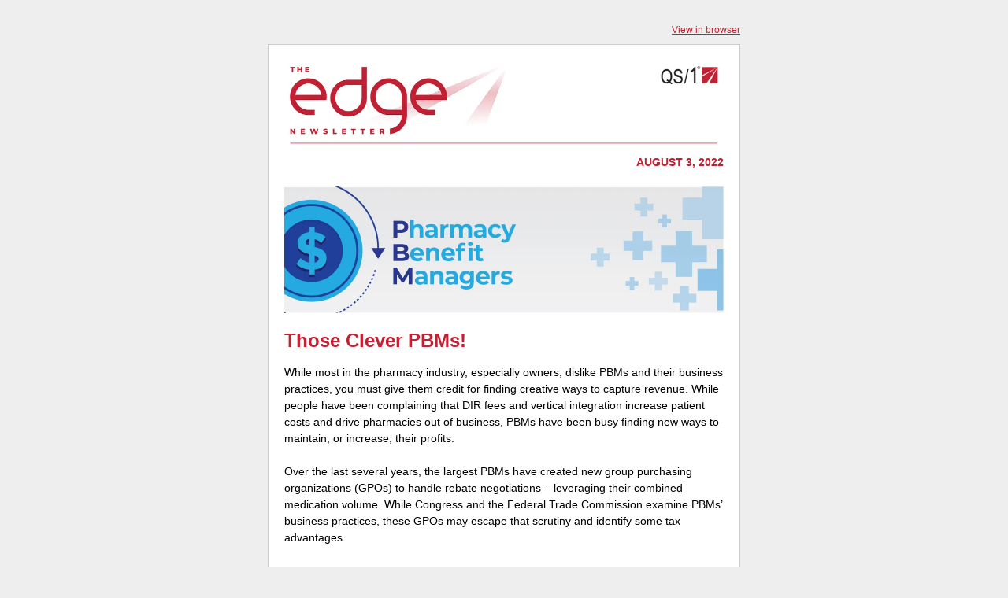

--- FILE ---
content_type: text/html; charset=UTF-8
request_url: https://info.redsailtechnologies.com/the-edge-2022-08-03?ecid=&utm_campaign=QS1%20Newsletters&utm_source=hs_email&utm_medium=email&_hsenc=p2ANqtz-8U0dEhHIYUft3o2U4AZXpB9i81LvGDLFFkcgJ9eUfIjQ27mClc4S0FoQtYrzDuqCTacoZh
body_size: 10940
content:
<!DOCTYPE html PUBLIC "-//W3C//DTD XHTML 1.0 Transitional //EN" "http://www.w3.org/TR/xhtml1/DTD/xhtml1-transitional.dtd"><html xmlns="http://www.w3.org/1999/xhtml" xmlns:o="urn:schemas-microsoft-com:office:office" xmlns:v="urn:schemas-microsoft-com:vml" lang="en"><head>
    <title>The Edge: Information That Matters to Community Pharmacy</title>
    <meta property="og:title" content="The Edge: Information That Matters to Community Pharmacy">
    <meta name="twitter:title" content="The Edge: Information That Matters to Community Pharmacy">
    
    
    
<meta name="x-apple-disable-message-reformatting">
<meta http-equiv="Content-Type" content="text/html; charset=UTF-8">

<meta http-equiv="X-UA-Compatible" content="IE=edge">

<meta name="viewport" content="width=device-width, initial-scale=1.0">


    <!--[if gte mso 9]>
  <xml>
      <o:OfficeDocumentSettings>
      <o:AllowPNG/>
      <o:PixelsPerInch>96</o:PixelsPerInch>
      </o:OfficeDocumentSettings>
  </xml>
  
  <style>
    ul > li {
      text-indent: -1em;
    }
  </style>
<![endif]-->
<!--[if mso]>
<style type="text/css">
 body, td {font-family: Arial, Helvetica, sans-serif;}
</style>
<![endif]-->


    






      













    


  <meta name="generator" content="HubSpot"><meta property="og:url" content="https://info.redsailtechnologies.com/the-edge-2022-08-03"><meta name="robots" content="noindex,follow"><!--[if !((mso)|(IE))]><!-- --><style type="text/css">.moz-text-html .hse-column-container{max-width:600px !important;width:600px !important}
.moz-text-html .hse-column{display:table-cell;vertical-align:top}.moz-text-html .hse-section .hse-size-3{max-width:150px !important;width:150px !important}
.moz-text-html .hse-section .hse-size-6{max-width:300px !important;width:300px !important}
.moz-text-html .hse-section .hse-size-12{max-width:600px !important;width:600px !important}
[owa] .hse-column-container{max-width:600px !important;width:600px !important}[owa] .hse-column{display:table-cell;vertical-align:top}
[owa] .hse-section .hse-size-3{max-width:150px !important;width:150px !important}
[owa] .hse-section .hse-size-6{max-width:300px !important;width:300px !important}
[owa] .hse-section .hse-size-12{max-width:600px !important;width:600px !important}
@media only screen and (min-width:640px){.hse-column-container{max-width:600px !important;width:600px !important}
.hse-column{display:table-cell;vertical-align:top}.hse-section .hse-size-3{max-width:150px !important;width:150px !important}
.hse-section .hse-size-6{max-width:300px !important;width:300px !important}.hse-section .hse-size-12{max-width:600px !important;width:600px !important}
}@media only screen and (max-width:639px){img.stretch-on-mobile,.hs_rss_email_entries_table img,.hs-stretch-cta .hs-cta-img{height:auto !important;width:100% !important}
.display_block_on_small_screens{display:block}.hs_padded{padding-left:20px !important;padding-right:20px !important}
ul,blockquote{margin:0;padding:1em 40px}}</style><!--<![endif]--><style type="text/css">body[data-outlook-cycle] img.stretch-on-mobile,body[data-outlook-cycle] .hs_rss_email_entries_table img{height:auto !important;width:100% !important}
body[data-outlook-cycle] .hs_padded{padding-left:20px !important;padding-right:20px !important}
a[x-apple-data-detectors]{color:inherit !important;text-decoration:none !important;font-size:inherit !important;font-family:inherit !important;font-weight:inherit !important;line-height:inherit !important}
#outlook a{padding:0}.yshortcuts a{border-bottom:none !important}a{text-decoration:underline}
.ExternalClass{width:100%}.ExternalClass,.ExternalClass p,.ExternalClass td,.ExternalClass div,.ExternalClass span,.ExternalClass font{line-height:100%}
p{margin:0}body{-ms-text-size-adjust:100%;-webkit-text-size-adjust:100%;-webkit-font-smoothing:antialiased;moz-osx-font-smoothing:grayscale}
@media only screen and (max-width:639px){img.stretch-on-mobile,.hs_rss_email_entries_table img,.hs-stretch-cta .hs-cta-img{height:auto !important;width:100% !important}
}@media only screen and (max-width:639px){img.stretch-on-mobile,.hs_rss_email_entries_table img,.hs-stretch-cta .hs-cta-img{height:auto !important;width:100% !important}
}</style></head>
  <body bgcolor="#EEEEEE" style="margin:0 !important; padding:0 !important; font-family:Arial, sans-serif; font-size:14px; color:#000000; word-break:break-word">
    


<div id="preview_text" style="display:none!important;font-size:1px;color:#EEEEEE;line-height:1px;max-height:0px;max-width:0px;opacity:0;overflow:hidden;" lang="en">Those Clever PBMs!, Industry News: CVS Health Breaks With NACDS, Are You Ready for DSCSA Requirements?, Printer Fix, and more.</div>


    
<!--[if gte mso 9]>
<v:background xmlns:v="urn:schemas-microsoft-com:vml" fill="t">
  
    <v:fill type="tile" size="100%,100%" color="#EEEEEE"/>
  
</v:background>
<![endif]-->


    <div class="hse-body-background" style="background-color:#eeeeee" bgcolor="#eeeeee" lang="en">
      <table role="presentation" class="hse-body-wrapper-table" cellpadding="0" cellspacing="0" style="border-spacing:0 !important; border-collapse:collapse; mso-table-lspace:0pt; mso-table-rspace:0pt; margin:0; padding:0; width:100% !important; min-width:320px !important; height:100% !important" width="100%" height="100%">
        <tbody><tr>
          <td class="hse-body-wrapper-td" valign="top" style="border-collapse:collapse; mso-line-height-rule:exactly; font-family:Arial, sans-serif; font-size:14px; color:#000000; word-break:break-word; padding-top:20px">
            <div id="hs_cos_wrapper_main" class="hs_cos_wrapper hs_cos_wrapper_widget hs_cos_wrapper_type_dnd_area" style="color: inherit; font-size: inherit; line-height: inherit;" data-hs-cos-general-type="widget" data-hs-cos-type="dnd_area">  <div id="section_1653573217262" class="hse-section hse-section-first" style="padding-left:10px; padding-right:10px">

    
    
    <!--[if !((mso)|(IE))]><!-- -->
      <div class="hse-column-container" style="min-width:280px; max-width:600px; width:100%; Margin-left:auto; Margin-right:auto; border-collapse:collapse; border-spacing:0">
    <!--<![endif]-->
    
    <!--[if (mso)|(IE)]>
      <div class="hse-column-container" style="min-width:280px;max-width:600px;width:100%;Margin-left:auto;Margin-right:auto;border-collapse:collapse;border-spacing:0;">
      <table align="center" style="border-collapse:collapse;mso-table-lspace:0pt;mso-table-rspace:0pt;width:600px;" cellpadding="0" cellspacing="0" role="presentation">
      <tr>
    <![endif]-->

    <!--[if (mso)|(IE)]>
  <td valign="top" style="width:598px;">
<![endif]-->
<!--[if gte mso 9]>
  <table role="presentation" width="598" cellpadding="0" cellspacing="0" style="border-collapse:collapse;mso-table-lspace:0pt;mso-table-rspace:0pt;width:598px">
<![endif]-->
<div id="column_1653573217262_0" class="hse-column hse-size-12">
  <div id="hs_cos_wrapper_module_165357321726156" class="hs_cos_wrapper hs_cos_wrapper_widget hs_cos_wrapper_type_module" style="color: inherit; font-size: inherit; line-height: inherit;" data-hs-cos-general-type="widget" data-hs-cos-type="module">









<div style="overflow:hidden">
<table role="presentation" class="hse-pre-header hse-secondary" width="100%" cellpadding="0" cellspacing="0" style="border-spacing:0 !important; border-collapse:collapse; mso-table-lspace:0pt; mso-table-rspace:0pt; text-align:right; font-family:Arial, sans-serif; font-size:12px; line-height:135%; color:#23496d; margin-bottom:0; padding:0" align="right">
    <tbody>
        <tr>
            
            <td align="right" valign="top" style="border-collapse:collapse; mso-line-height-rule:exactly; color:#000000; word-break:break-word; text-align:right; font-family:Arial, sans-serif; font-size:12px; padding:10px 0; margin-bottom:0; line-height:135%">
                <a href="https://info.redsailtechnologies.com/the-edge-2022-08-03?ecid=&amp;utm_campaign=QS1%20Newsletters&amp;utm_source=hs_email&amp;utm_medium=email&amp;_hsenc=p2ANqtz-9yhyh9o49fIizSe6mCbsxavYC1FTF6cMlMj3opMJMD9arPqi4j3Q7GuaTKX7m-wr10bPOE" style="mso-line-height-rule:exactly; color:#C32032; font-weight:normal; text-decoration:underline; font-style:normal" data-hs-link-id="0" target="_blank" data-hs-link-id-v2="wn61NFqy">View in browser</a>
            </td>
            
        </tr>
    </tbody>
</table>
</div></div>
</div>
<!--[if gte mso 9]></table><![endif]-->
<!--[if (mso)|(IE)]></td><![endif]-->


    <!--[if (mso)|(IE)]></tr></table><![endif]-->

    </div>
   
  </div>

  <div id="section_1588705480030" class="hse-section" style="padding-left:10px; padding-right:10px">

    
    
    <!--[if !((mso)|(IE))]><!-- -->
      <div class="hse-column-container hse-border hse-border-top" style="min-width:280px; max-width:600px; width:100%; Margin-left:auto; Margin-right:auto; border-collapse:collapse; border-spacing:0; border-left:1px solid #cccccc; border-right:1px solid #cccccc; box-sizing:border-box; border-top:1px solid #cccccc; background-color:#FFFFFF" bgcolor="#FFFFFF">
    <!--<![endif]-->
    
    <!--[if (mso)|(IE)]>
      <div class="hse-column-container" style="min-width:280px;max-width:600px;width:100%;Margin-left:auto;Margin-right:auto;border-collapse:collapse;border-spacing:0;">
      <table align="center" style="border-collapse:collapse;mso-table-lspace:0pt;mso-table-rspace:0pt;width:600px;border-left:1px solid #CCCCCC;border-right:1px solid #CCCCCC;border-top:1px solid #CCCCCC" cellpadding="0" cellspacing="0" role="presentation" class="hse-border hse-border-top" width="600" bgcolor="#FFFFFF">
      <tr style="background-color:#FFFFFF;">
    <![endif]-->

    <!--[if (mso)|(IE)]>
  <td valign="top" style="width:598px;">
<![endif]-->
<!--[if gte mso 9]>
  <table role="presentation" width="598" cellpadding="0" cellspacing="0" style="border-collapse:collapse;mso-table-lspace:0pt;mso-table-rspace:0pt;width:598px">
<![endif]-->
<div id="column_1588705480031_0" class="hse-column hse-size-12">
  <div id="hs_cos_wrapper_module_15887040132961" class="hs_cos_wrapper hs_cos_wrapper_widget hs_cos_wrapper_type_module" style="color: inherit; font-size: inherit; line-height: inherit;" data-hs-cos-general-type="widget" data-hs-cos-type="module">




	


<table class="hse-image-wrapper" role="presentation" width="100%" cellpadding="0" cellspacing="0" style="border-spacing:0 !important; border-collapse:collapse; mso-table-lspace:0pt; mso-table-rspace:0pt">
    <tbody>
        <tr>
            <td align="center" valign="top" style="border-collapse:collapse; mso-line-height-rule:exactly; font-family:Arial, sans-serif; color:#000000; word-break:break-word; text-align:center; padding:0px; font-size:0px">
                
                    <a href="https://www.qs1.com/theedge/?utm_campaign=QS1%20Newsletters&amp;utm_source=hs_email&amp;utm_medium=email&amp;_hsenc=p2ANqtz-9yhyh9o49fIizSe6mCbsxavYC1FTF6cMlMj3opMJMD9arPqi4j3Q7GuaTKX7m-wr10bPOE" target="_blank" style="color:#00a4bd; mso-line-height-rule:exactly" data-hs-link-id="0" data-hs-link-id-v2="A323s7uH">
                
                <img alt="The Edge Newsletter | QS/1®" src="https://info.redsailtechnologies.com/hs-fs/hubfs/edge-newsletter-masthead-2020.jpg?upscale=true&amp;width=1196&amp;upscale=true&amp;name=edge-newsletter-masthead-2020.jpg" style="outline:none; text-decoration:none; -ms-interpolation-mode:bicubic; border:none; max-width:100%; font-size:16px" width="598" align="middle" srcset="https://info.redsailtechnologies.com/hs-fs/hubfs/edge-newsletter-masthead-2020.jpg?upscale=true&amp;width=1196&amp;upscale=true&amp;name=edge-newsletter-masthead-2020.jpg 598w, https://info.redsailtechnologies.com/hs-fs/hubfs/edge-newsletter-masthead-2020.jpg?upscale=true&amp;width=2392&amp;upscale=true&amp;name=edge-newsletter-masthead-2020.jpg 1196w" sizes="(max-width: 598px) 100vw, 598px">
                
                    </a>
                
            </td>
        </tr>
    </tbody>
</table></div>
<table role="presentation" cellpadding="0" cellspacing="0" width="100%" style="border-spacing:0 !important; border-collapse:collapse; mso-table-lspace:0pt; mso-table-rspace:0pt"><tbody><tr><td class="hs_padded" style="border-collapse:collapse; mso-line-height-rule:exactly; font-family:Arial, sans-serif; font-size:14px; color:#000000; word-break:break-word; padding:10px 20px"><div id="hs_cos_wrapper_module_15887040536523" class="hs_cos_wrapper hs_cos_wrapper_widget hs_cos_wrapper_type_module" style="color: inherit; font-size: inherit; line-height: inherit;" data-hs-cos-general-type="widget" data-hs-cos-type="module"><div id="hs_cos_wrapper_module_15887040536523_" class="hs_cos_wrapper hs_cos_wrapper_widget hs_cos_wrapper_type_rich_text" style="color: inherit; font-size: inherit; line-height: inherit;" data-hs-cos-general-type="widget" data-hs-cos-type="rich_text"><p style="mso-line-height-rule:exactly; line-height:150%; text-align:right" align="right"><strong><span style="color: #c32032;">AUGUST 3, 2022</span></strong></p></div></div></td></tr></tbody></table>
</div>
<!--[if gte mso 9]></table><![endif]-->
<!--[if (mso)|(IE)]></td><![endif]-->


    <!--[if (mso)|(IE)]></tr></table><![endif]-->

    </div>
   
  </div>

  <div id="module_1637951890647" class="hse-section" style="padding-left:10px; padding-right:10px">

    
    
    <!--[if !((mso)|(IE))]><!-- -->
      <div class="hse-column-container hse-border" style="min-width:280px; max-width:600px; width:100%; Margin-left:auto; Margin-right:auto; border-collapse:collapse; border-spacing:0; border-left:1px solid #cccccc; border-right:1px solid #cccccc; box-sizing:border-box; background-color:#FFFFFF" bgcolor="#FFFFFF">
    <!--<![endif]-->
    
    <!--[if (mso)|(IE)]>
      <div class="hse-column-container" style="min-width:280px;max-width:600px;width:100%;Margin-left:auto;Margin-right:auto;border-collapse:collapse;border-spacing:0;">
      <table align="center" style="border-collapse:collapse;mso-table-lspace:0pt;mso-table-rspace:0pt;width:600px;border-left:1px solid #CCCCCC;border-right:1px solid #CCCCCC" cellpadding="0" cellspacing="0" role="presentation" class="hse-border" width="600" bgcolor="#FFFFFF">
      <tr style="background-color:#FFFFFF;">
    <![endif]-->

    <!--[if (mso)|(IE)]>
  <td valign="top" style="width:598px;">
<![endif]-->
<!--[if gte mso 9]>
  <table role="presentation" width="598" cellpadding="0" cellspacing="0" style="border-collapse:collapse;mso-table-lspace:0pt;mso-table-rspace:0pt;width:598px">
<![endif]-->
<div id="module_1637951890647_0" class="hse-column hse-size-12">
  <div id="hs_cos_wrapper_module_16379518906131" class="hs_cos_wrapper hs_cos_wrapper_widget hs_cos_wrapper_type_module" style="color: inherit; font-size: inherit; line-height: inherit;" data-hs-cos-general-type="widget" data-hs-cos-type="module">




	


<table class="hse-image-wrapper" role="presentation" width="100%" cellpadding="0" cellspacing="0" style="border-spacing:0 !important; border-collapse:collapse; mso-table-lspace:0pt; mso-table-rspace:0pt">
    <tbody>
        <tr>
            <td align="center" valign="top" style="border-collapse:collapse; mso-line-height-rule:exactly; font-family:Arial, sans-serif; color:#000000; word-break:break-word; text-align:center; padding:10px 20px; font-size:0px">
                
                <img alt="Pharmacy Benefit Managers" src="https://info.redsailtechnologies.com/hs-fs/hubfs/PBM%20Edge%20Newsletter.jpg?upscale=true&amp;width=1116&amp;upscale=true&amp;name=PBM%20Edge%20Newsletter.jpg" style="outline:none; text-decoration:none; -ms-interpolation-mode:bicubic; max-width:100%; font-size:16px" width="558" align="middle" srcset="https://info.redsailtechnologies.com/hs-fs/hubfs/PBM%20Edge%20Newsletter.jpg?upscale=true&amp;width=1116&amp;upscale=true&amp;name=PBM%20Edge%20Newsletter.jpg 558w, https://info.redsailtechnologies.com/hs-fs/hubfs/PBM%20Edge%20Newsletter.jpg?upscale=true&amp;width=2232&amp;upscale=true&amp;name=PBM%20Edge%20Newsletter.jpg 1116w" sizes="(max-width: 558px) 100vw, 558px">
                
            </td>
        </tr>
    </tbody>
</table></div>
<table role="presentation" cellpadding="0" cellspacing="0" width="100%" style="border-spacing:0 !important; border-collapse:collapse; mso-table-lspace:0pt; mso-table-rspace:0pt"><tbody><tr><td class="hs_padded" style="border-collapse:collapse; mso-line-height-rule:exactly; font-family:Arial, sans-serif; font-size:14px; color:#000000; word-break:break-word; padding:10px 20px 5px"><div id="hs_cos_wrapper_module_16488208496886" class="hs_cos_wrapper hs_cos_wrapper_widget hs_cos_wrapper_type_module" style="color: inherit; font-size: inherit; line-height: inherit;" data-hs-cos-general-type="widget" data-hs-cos-type="module"><div id="hs_cos_wrapper_module_16488208496886_" class="hs_cos_wrapper hs_cos_wrapper_widget hs_cos_wrapper_type_rich_text" style="color: inherit; font-size: inherit; line-height: inherit;" data-hs-cos-general-type="widget" data-hs-cos-type="rich_text"><h1 style="margin:0; mso-line-height-rule:exactly; font-size:24px; color:#c32032; line-height:125%">Those Clever PBMs!</h1></div></div></td></tr></tbody></table>
<table role="presentation" cellpadding="0" cellspacing="0" width="100%" style="border-spacing:0 !important; border-collapse:collapse; mso-table-lspace:0pt; mso-table-rspace:0pt"><tbody><tr><td class="hs_padded" style="border-collapse:collapse; mso-line-height-rule:exactly; font-family:Arial, sans-serif; font-size:14px; color:#000000; word-break:break-word; padding:10px 20px"><div id="hs_cos_wrapper_module_16379518906133" class="hs_cos_wrapper hs_cos_wrapper_widget hs_cos_wrapper_type_module" style="color: inherit; font-size: inherit; line-height: inherit;" data-hs-cos-general-type="widget" data-hs-cos-type="module"><div id="hs_cos_wrapper_module_16379518906133_" class="hs_cos_wrapper hs_cos_wrapper_widget hs_cos_wrapper_type_rich_text" style="color: inherit; font-size: inherit; line-height: inherit;" data-hs-cos-general-type="widget" data-hs-cos-type="rich_text"><p style="mso-line-height-rule:exactly; line-height:150%">While most in the pharmacy industry, especially owners, dislike PBMs and their business practices, you must give them credit for finding creative ways to capture revenue. While people have been complaining that DIR fees and vertical integration increase patient costs and drive pharmacies out of business, PBMs have been busy finding new ways to maintain, or increase, their profits.</p>
<p style="mso-line-height-rule:exactly; line-height:150%">&nbsp;</p>
<p style="mso-line-height-rule:exactly; line-height:150%">Over the last several years, the largest PBMs have created new group purchasing organizations (GPOs) to handle rebate negotiations – leveraging their combined medication volume. While Congress and the Federal Trade Commission examine PBMs’ business practices, these GPOs may escape that scrutiny and identify some tax advantages.</p>
<p style="mso-line-height-rule:exactly; line-height:150%">&nbsp;</p>
<p style="mso-line-height-rule:exactly; line-height:150%">As avid patient advocates, recognizing the value pharmacists bring to improved outcomes, it’s hard to identify the “benefit” PBMs provide the medication side of our healthcare system.</p>
<p style="mso-line-height-rule:exactly; line-height:150%">&nbsp;</p>
<p style="mso-line-height-rule:exactly; line-height:150%; font-weight:bold">Do you, too, question the timing of this move and who it will ultimately benefit?</p></div></div></td></tr></tbody></table>
</div>
<!--[if gte mso 9]></table><![endif]-->
<!--[if (mso)|(IE)]></td><![endif]-->


    <!--[if (mso)|(IE)]></tr></table><![endif]-->

    </div>
   
  </div>

  <div id="section_1659032203924" class="hse-section" style="padding-left:10px; padding-right:10px">

    
    
    <!--[if !((mso)|(IE))]><!-- -->
      <div class="hse-column-container hse-border" style="min-width:280px; max-width:600px; width:100%; Margin-left:auto; Margin-right:auto; border-collapse:collapse; border-spacing:0; border-left:1px solid #cccccc; border-right:1px solid #cccccc; box-sizing:border-box; background-color:#FFFFFF" bgcolor="#FFFFFF">
    <!--<![endif]-->
    
    <!--[if (mso)|(IE)]>
      <div class="hse-column-container" style="min-width:280px;max-width:600px;width:100%;Margin-left:auto;Margin-right:auto;border-collapse:collapse;border-spacing:0;">
      <table align="center" style="border-collapse:collapse;mso-table-lspace:0pt;mso-table-rspace:0pt;width:600px;border-left:1px solid #CCCCCC;border-right:1px solid #CCCCCC" cellpadding="0" cellspacing="0" role="presentation" class="hse-border" width="600" bgcolor="#FFFFFF">
      <tr style="background-color:#FFFFFF;">
    <![endif]-->

    <!--[if (mso)|(IE)]>
  <td valign="top" style="width:149px;">
<![endif]-->
<!--[if gte mso 9]>
  <table role="presentation" width="149" cellpadding="0" cellspacing="0" style="border-collapse:collapse;mso-table-lspace:0pt;mso-table-rspace:0pt;width:149px">
<![endif]-->
<div id="column_1659032203924_0" class="hse-column hse-size-3">
  
</div>
<!--[if gte mso 9]></table><![endif]-->
<!--[if (mso)|(IE)]></td><![endif]-->

<!--[if (mso)|(IE)]>
  <td valign="top" style="width:149px;">
<![endif]-->
<!--[if gte mso 9]>
  <table role="presentation" width="149" cellpadding="0" cellspacing="0" style="border-collapse:collapse;mso-table-lspace:0pt;mso-table-rspace:0pt;width:149px">
<![endif]-->
<div id="column_1659032203924_1" class="hse-column hse-size-3">
  <table role="presentation" cellpadding="0" cellspacing="0" width="100%" style="border-spacing:0 !important; border-collapse:collapse; mso-table-lspace:0pt; mso-table-rspace:0pt"><tbody><tr><td class="hs_padded" style="border-collapse:collapse; mso-line-height-rule:exactly; font-family:Arial, sans-serif; font-size:14px; color:#000000; word-break:break-word; padding:10px 20px"><div id="hs_cos_wrapper_module_16590322079031" class="hs_cos_wrapper hs_cos_wrapper_widget hs_cos_wrapper_type_module" style="color: inherit; font-size: inherit; line-height: inherit;" data-hs-cos-general-type="widget" data-hs-cos-type="module">

























<table role="presentation" width="100%" border="0" cellspacing="0" cellpadding="0" style="border-spacing:0 !important; border-collapse:collapse; mso-table-lspace:0pt; mso-table-rspace:0pt">
  <tbody><tr>
    <td align="center" width="auto" style="border-collapse:collapse; mso-line-height-rule:exactly; font-family:Arial, sans-serif; font-size:14px; color:#000000; word-break:break-word; width:auto; display:block">
      <table border="0" cellspacing="0" cellpadding="0" style="border-spacing:0 !important; border-collapse:collapse; mso-table-lspace:0pt; mso-table-rspace:0pt">
        <tbody><tr>
            <!--[if mso]><td border="0" align="center"  style="background-color:transparent;border-radius:8px;"><![endif]-->
            <!--[if !mso]><!-- --><td align="center" style="border-collapse:collapse; mso-line-height-rule:exactly; font-family:Arial, sans-serif; font-size:14px; color:#000000; word-break:break-word"><!--<![endif]-->
            <div id="hs_cos_wrapper_module_16590322079031_" class="hs_cos_wrapper hs_cos_wrapper_widget hs_cos_wrapper_type_cta" style="color: inherit; font-size: inherit; line-height: inherit;" data-hs-cos-general-type="widget" data-hs-cos-type="cta"><!--HubSpot Call-to-Action Code --><span class="hs-cta-wrapper" data-hs-img-pg="4f65459b-cbfb-4475-bee5-aaf047a918a8" id="hs-cta-wrapper-4f65459b-cbfb-4475-bee5-aaf047a918a8"><span class="hs-cta-node hs-cta-4f65459b-cbfb-4475-bee5-aaf047a918a8" id="hs-cta-4f65459b-cbfb-4475-bee5-aaf047a918a8"><a href="https://hsctaimages.net/ctas/v2/public/cs/ci/?pg=4f65459b-cbfb-4475-bee5-aaf047a918a8&amp;pid=4968908&amp;ecid=&amp;hseid=&amp;hsic=false&amp;utm_rewrite=REWRITE_ALL&amp;utm_campaign=QS1%20Newsletters&amp;utm_source=hs_email&amp;utm_medium=email&amp;_hsenc=p2ANqtz-9yhyh9o49fIizSe6mCbsxavYC1FTF6cMlMj3opMJMD9arPqi4j3Q7GuaTKX7m-wr10bPOE" target="_blank" rel="noopener" style="color:#00a4bd; mso-line-height-rule:exactly" data-hs-link-id="0" data-hs-link-id-v2="L3Wkl4sH"><img class="hs-cta-img" id="hs-cta-img-4f65459b-cbfb-4475-bee5-aaf047a918a8" style="outline:none; text-decoration:none; -ms-interpolation-mode:bicubic; border:none; border-width:0px; width:auto !important; max-width:100% !important" mce_noresize="1" src="https://hsctaimages.net/ctas/v2/public/cs/il/?pg=4f65459b-cbfb-4475-bee5-aaf047a918a8&amp;pid=4968908&amp;ecid=&amp;hseid=&amp;hsic=false" alt="Yes" srcset="https://hsctaimages.net/ctas/v2/public/cs/il/?pg=4f65459b-cbfb-4475-bee5-aaf047a918a8&amp;pid=4968908&amp;ecid=&amp;hseid=&amp;hsic=false&amp;dsf=2 2x, https://hsctaimages.net/ctas/v2/public/cs/il/?pg=4f65459b-cbfb-4475-bee5-aaf047a918a8&amp;pid=4968908&amp;ecid=&amp;hseid=&amp;hsic=false&amp;dsf=3 3x, https://hsctaimages.net/ctas/v2/public/cs/il/?pg=4f65459b-cbfb-4475-bee5-aaf047a918a8&amp;pid=4968908&amp;ecid=&amp;hseid=&amp;hsic=false&amp;dsf=4 4x"></a></span></span><!-- end HubSpot Call-to-Action Code --></div>
          </td>
        </tr>
      </tbody></table>
    </td>
  </tr>
</tbody></table>
</div></td></tr></tbody></table>
</div>
<!--[if gte mso 9]></table><![endif]-->
<!--[if (mso)|(IE)]></td><![endif]-->

<!--[if (mso)|(IE)]>
  <td valign="top" style="width:149px;">
<![endif]-->
<!--[if gte mso 9]>
  <table role="presentation" width="149" cellpadding="0" cellspacing="0" style="border-collapse:collapse;mso-table-lspace:0pt;mso-table-rspace:0pt;width:149px">
<![endif]-->
<div id="column_1659120353781_0" class="hse-column hse-size-3">
  <table role="presentation" cellpadding="0" cellspacing="0" width="100%" style="border-spacing:0 !important; border-collapse:collapse; mso-table-lspace:0pt; mso-table-rspace:0pt"><tbody><tr><td class="hs_padded" style="border-collapse:collapse; mso-line-height-rule:exactly; font-family:Arial, sans-serif; font-size:14px; color:#000000; word-break:break-word; padding:10px 20px"><div id="hs_cos_wrapper_module_16590322225892" class="hs_cos_wrapper hs_cos_wrapper_widget hs_cos_wrapper_type_module" style="color: inherit; font-size: inherit; line-height: inherit;" data-hs-cos-general-type="widget" data-hs-cos-type="module">

























<table role="presentation" width="100%" border="0" cellspacing="0" cellpadding="0" style="border-spacing:0 !important; border-collapse:collapse; mso-table-lspace:0pt; mso-table-rspace:0pt">
  <tbody><tr>
    <td align="center" width="auto" style="border-collapse:collapse; mso-line-height-rule:exactly; font-family:Arial, sans-serif; font-size:14px; color:#000000; word-break:break-word; width:auto; display:block">
      <table border="0" cellspacing="0" cellpadding="0" style="border-spacing:0 !important; border-collapse:collapse; mso-table-lspace:0pt; mso-table-rspace:0pt">
        <tbody><tr>
            <!--[if mso]><td border="0" align="center"  style="background-color:transparent;border-radius:8px;"><![endif]-->
            <!--[if !mso]><!-- --><td align="center" style="border-collapse:collapse; mso-line-height-rule:exactly; font-family:Arial, sans-serif; font-size:14px; color:#000000; word-break:break-word"><!--<![endif]-->
            <div id="hs_cos_wrapper_module_16590322225892_" class="hs_cos_wrapper hs_cos_wrapper_widget hs_cos_wrapper_type_cta" style="color: inherit; font-size: inherit; line-height: inherit;" data-hs-cos-general-type="widget" data-hs-cos-type="cta"><!--HubSpot Call-to-Action Code --><span class="hs-cta-wrapper" data-hs-img-pg="4c98884f-5f63-477c-bacf-e9aab9cb2af8" id="hs-cta-wrapper-4c98884f-5f63-477c-bacf-e9aab9cb2af8"><span class="hs-cta-node hs-cta-4c98884f-5f63-477c-bacf-e9aab9cb2af8" id="hs-cta-4c98884f-5f63-477c-bacf-e9aab9cb2af8"><a href="https://hsctaimages.net/ctas/v2/public/cs/ci/?pg=4c98884f-5f63-477c-bacf-e9aab9cb2af8&amp;pid=4968908&amp;ecid=&amp;hseid=&amp;hsic=false&amp;utm_rewrite=REWRITE_ALL&amp;utm_campaign=QS1%20Newsletters&amp;utm_source=hs_email&amp;utm_medium=email&amp;_hsenc=p2ANqtz-9yhyh9o49fIizSe6mCbsxavYC1FTF6cMlMj3opMJMD9arPqi4j3Q7GuaTKX7m-wr10bPOE" target="_blank" rel="noopener" style="color:#00a4bd; mso-line-height-rule:exactly" data-hs-link-id="0" data-hs-link-id-v2="7qyvIEPm"><img class="hs-cta-img" id="hs-cta-img-4c98884f-5f63-477c-bacf-e9aab9cb2af8" style="outline:none; text-decoration:none; -ms-interpolation-mode:bicubic; border:none; border-width:0px; width:auto !important; max-width:100% !important" mce_noresize="1" src="https://hsctaimages.net/ctas/v2/public/cs/il/?pg=4c98884f-5f63-477c-bacf-e9aab9cb2af8&amp;pid=4968908&amp;ecid=&amp;hseid=&amp;hsic=false" alt="No" srcset="https://hsctaimages.net/ctas/v2/public/cs/il/?pg=4c98884f-5f63-477c-bacf-e9aab9cb2af8&amp;pid=4968908&amp;ecid=&amp;hseid=&amp;hsic=false&amp;dsf=2 2x, https://hsctaimages.net/ctas/v2/public/cs/il/?pg=4c98884f-5f63-477c-bacf-e9aab9cb2af8&amp;pid=4968908&amp;ecid=&amp;hseid=&amp;hsic=false&amp;dsf=3 3x, https://hsctaimages.net/ctas/v2/public/cs/il/?pg=4c98884f-5f63-477c-bacf-e9aab9cb2af8&amp;pid=4968908&amp;ecid=&amp;hseid=&amp;hsic=false&amp;dsf=4 4x"></a></span></span><!-- end HubSpot Call-to-Action Code --></div>
          </td>
        </tr>
      </tbody></table>
    </td>
  </tr>
</tbody></table>
</div></td></tr></tbody></table>
</div>
<!--[if gte mso 9]></table><![endif]-->
<!--[if (mso)|(IE)]></td><![endif]-->

<!--[if (mso)|(IE)]>
  <td valign="top" style="width:149px;">
<![endif]-->
<!--[if gte mso 9]>
  <table role="presentation" width="149" cellpadding="0" cellspacing="0" style="border-collapse:collapse;mso-table-lspace:0pt;mso-table-rspace:0pt;width:149px">
<![endif]-->
<div id="column_1659120353781_1" class="hse-column hse-size-3">
  
</div>
<!--[if gte mso 9]></table><![endif]-->
<!--[if (mso)|(IE)]></td><![endif]-->


    <!--[if (mso)|(IE)]></tr></table><![endif]-->

    </div>
   
  </div>

  <div id="module_1656596685782" class="hse-section" style="padding-left:10px; padding-right:10px">

    
    
    <!--[if !((mso)|(IE))]><!-- -->
      <div class="hse-column-container hse-border" style="min-width:280px; max-width:600px; width:100%; Margin-left:auto; Margin-right:auto; border-collapse:collapse; border-spacing:0; border-left:1px solid #cccccc; border-right:1px solid #cccccc; box-sizing:border-box; background-color:#FFFFFF" bgcolor="#FFFFFF">
    <!--<![endif]-->
    
    <!--[if (mso)|(IE)]>
      <div class="hse-column-container" style="min-width:280px;max-width:600px;width:100%;Margin-left:auto;Margin-right:auto;border-collapse:collapse;border-spacing:0;">
      <table align="center" style="border-collapse:collapse;mso-table-lspace:0pt;mso-table-rspace:0pt;width:600px;border-left:1px solid #CCCCCC;border-right:1px solid #CCCCCC" cellpadding="0" cellspacing="0" role="presentation" class="hse-border" width="600" bgcolor="#FFFFFF">
      <tr style="background-color:#FFFFFF;">
    <![endif]-->

    <!--[if (mso)|(IE)]>
  <td valign="top" style="width:598px;">
<![endif]-->
<!--[if gte mso 9]>
  <table role="presentation" width="598" cellpadding="0" cellspacing="0" style="border-collapse:collapse;mso-table-lspace:0pt;mso-table-rspace:0pt;width:598px">
<![endif]-->
<div id="module_1656596685782_0" class="hse-column hse-size-12">
  <div id="hs_cos_wrapper_module_16565966857562" class="hs_cos_wrapper hs_cos_wrapper_widget hs_cos_wrapper_type_module" style="color: inherit; font-size: inherit; line-height: inherit;" data-hs-cos-general-type="widget" data-hs-cos-type="module">




	


<table class="hse-image-wrapper" role="presentation" width="100%" cellpadding="0" cellspacing="0" style="border-spacing:0 !important; border-collapse:collapse; mso-table-lspace:0pt; mso-table-rspace:0pt">
    <tbody>
        <tr>
            <td align="center" valign="top" style="border-collapse:collapse; mso-line-height-rule:exactly; font-family:Arial, sans-serif; color:#000000; word-break:break-word; text-align:center; padding:40px 20px 10px; font-size:0px">
                
                    <a href="https://drugstorenews.com/cvs-health-breaks-nacds-remains-committed-advancing-supporting-value-pharmacy?utm_campaign=QS1%20Newsletters&amp;utm_source=hs_email&amp;utm_medium=email&amp;_hsenc=p2ANqtz-9yhyh9o49fIizSe6mCbsxavYC1FTF6cMlMj3opMJMD9arPqi4j3Q7GuaTKX7m-wr10bPOE" target="_blank" style="color:#00a4bd; mso-line-height-rule:exactly" data-hs-link-id="0" data-hs-link-id-v2="cwVh5x5T">
                
                <img alt="NACDS | CVS pharmacy" src="https://info.redsailtechnologies.com/hs-fs/hubfs/NACDS%20Edge%20Newsletter.jpg?upscale=true&amp;width=1116&amp;upscale=true&amp;name=NACDS%20Edge%20Newsletter.jpg" style="outline:none; text-decoration:none; -ms-interpolation-mode:bicubic; border:none; max-width:100%; font-size:16px" width="558" align="middle" srcset="https://info.redsailtechnologies.com/hs-fs/hubfs/NACDS%20Edge%20Newsletter.jpg?upscale=true&amp;width=1116&amp;upscale=true&amp;name=NACDS%20Edge%20Newsletter.jpg 558w, https://info.redsailtechnologies.com/hs-fs/hubfs/NACDS%20Edge%20Newsletter.jpg?upscale=true&amp;width=2232&amp;upscale=true&amp;name=NACDS%20Edge%20Newsletter.jpg 1116w" sizes="(max-width: 558px) 100vw, 558px">
                
                    </a>
                
            </td>
        </tr>
    </tbody>
</table></div>
<table role="presentation" cellpadding="0" cellspacing="0" width="100%" style="border-spacing:0 !important; border-collapse:collapse; mso-table-lspace:0pt; mso-table-rspace:0pt"><tbody><tr><td class="hs_padded" style="border-collapse:collapse; mso-line-height-rule:exactly; font-family:Arial, sans-serif; font-size:14px; color:#000000; word-break:break-word; padding:10px 20px 5px"><div id="hs_cos_wrapper_module_16565966857563" class="hs_cos_wrapper hs_cos_wrapper_widget hs_cos_wrapper_type_module" style="color: inherit; font-size: inherit; line-height: inherit;" data-hs-cos-general-type="widget" data-hs-cos-type="module"><div id="hs_cos_wrapper_module_16565966857563_" class="hs_cos_wrapper hs_cos_wrapper_widget hs_cos_wrapper_type_rich_text" style="color: inherit; font-size: inherit; line-height: inherit;" data-hs-cos-general-type="widget" data-hs-cos-type="rich_text"><h1 style="margin:0; mso-line-height-rule:exactly; font-size:24px; color:#c32032; line-height:125%">Industry News: CVS Health Breaks With NACDS</h1></div></div></td></tr></tbody></table>
<table role="presentation" cellpadding="0" cellspacing="0" width="100%" style="border-spacing:0 !important; border-collapse:collapse; mso-table-lspace:0pt; mso-table-rspace:0pt"><tbody><tr><td class="hs_padded" style="border-collapse:collapse; mso-line-height-rule:exactly; font-family:Arial, sans-serif; font-size:14px; color:#000000; word-break:break-word; padding:10px 20px"><div id="hs_cos_wrapper_module_16565966857564" class="hs_cos_wrapper hs_cos_wrapper_widget hs_cos_wrapper_type_module" style="color: inherit; font-size: inherit; line-height: inherit;" data-hs-cos-general-type="widget" data-hs-cos-type="module"><div id="hs_cos_wrapper_module_16565966857564_" class="hs_cos_wrapper hs_cos_wrapper_widget hs_cos_wrapper_type_rich_text" style="color: inherit; font-size: inherit; line-height: inherit;" data-hs-cos-general-type="widget" data-hs-cos-type="rich_text"><p style="mso-line-height-rule:exactly; line-height:150%">In an era when PBMs’ business practices are being scrutinized, CVS Health has ended its association with the National Association of Chain Drug Stores (NACDS). NACDS issued a statement, which said: “NACDS has remained singularly focused and extremely effective on the pharmacy, health and wellness issues of critical importance to patients and the pharmacies that serve them. That has never changed. These issues include putting patients first, advancing pharmacies and pharmacy teams as the face of neighborhood health care, and establishing fairness for pharmacies and for patients on increasingly consequential payer and PBM issues.”</p></div></div></td></tr></tbody></table>
<table role="presentation" cellpadding="0" cellspacing="0" width="100%" style="border-spacing:0 !important; border-collapse:collapse; mso-table-lspace:0pt; mso-table-rspace:0pt"><tbody><tr><td class="hs_padded" style="border-collapse:collapse; mso-line-height-rule:exactly; font-family:Arial, sans-serif; font-size:14px; color:#000000; word-break:break-word; padding:10px 20px"><div id="hs_cos_wrapper_module_16566024917711" class="hs_cos_wrapper hs_cos_wrapper_widget hs_cos_wrapper_type_module" style="color: inherit; font-size: inherit; line-height: inherit;" data-hs-cos-general-type="widget" data-hs-cos-type="module">



  

























  <table align="center" border="0" cellpadding="0" cellspacing="0" role="presentation" style="border-spacing:0 !important; mso-table-lspace:0pt; mso-table-rspace:0pt; border-collapse:separate!important">
    <tbody><tr>
        <!--[if mso]>
      <td align="center" valign="middle" bgcolor="#C32032" role="presentation"  valign="middle" style="border-radius:8px;cursor:auto;background-color:#C32032;padding:12px 18px;">
    <![endif]-->
    <!--[if !mso]><!-- -->
      <td align="center" valign="middle" bgcolor="#C32032" role="presentation" style="border-collapse:collapse; mso-line-height-rule:exactly; font-family:Arial, sans-serif; font-size:14px; color:#000000; word-break:break-word; border-radius:8px; cursor:auto; background-color:#C32032">
   <!--<![endif]-->
        <a href="https://drugstorenews.com/cvs-health-breaks-nacds-remains-committed-advancing-supporting-value-pharmacy?utm_campaign=QS1%20Newsletters&amp;utm_source=hs_email&amp;utm_medium=email&amp;_hsenc=p2ANqtz-9yhyh9o49fIizSe6mCbsxavYC1FTF6cMlMj3opMJMD9arPqi4j3Q7GuaTKX7m-wr10bPOE" target="_blank" style="color:#00a4bd; mso-line-height-rule:exactly; font-size:14px; font-family:Arial, sans-serif; Margin:0; text-transform:none; text-decoration:none; padding:12px 18px; display:block" data-hs-link-id="1" data-hs-link-id-v2="VkMP+6Yg">
          <strong style="color:#ffffff;font-weight:normal;text-decoration:none;font-style:normal;">Learn More</strong>
        </a>
      </td>
    </tr>
  </tbody></table>
</div></td></tr></tbody></table>
</div>
<!--[if gte mso 9]></table><![endif]-->
<!--[if (mso)|(IE)]></td><![endif]-->


    <!--[if (mso)|(IE)]></tr></table><![endif]-->

    </div>
   
  </div>

  <div id="module_1656596780037" class="hse-section" style="padding-left:10px; padding-right:10px">

    
    
    <!--[if !((mso)|(IE))]><!-- -->
      <div class="hse-column-container hse-border" style="min-width:280px; max-width:600px; width:100%; Margin-left:auto; Margin-right:auto; border-collapse:collapse; border-spacing:0; border-left:1px solid #cccccc; border-right:1px solid #cccccc; box-sizing:border-box; background-color:#FFFFFF" bgcolor="#FFFFFF">
    <!--<![endif]-->
    
    <!--[if (mso)|(IE)]>
      <div class="hse-column-container" style="min-width:280px;max-width:600px;width:100%;Margin-left:auto;Margin-right:auto;border-collapse:collapse;border-spacing:0;">
      <table align="center" style="border-collapse:collapse;mso-table-lspace:0pt;mso-table-rspace:0pt;width:600px;border-left:1px solid #CCCCCC;border-right:1px solid #CCCCCC" cellpadding="0" cellspacing="0" role="presentation" class="hse-border" width="600" bgcolor="#FFFFFF">
      <tr style="background-color:#FFFFFF;">
    <![endif]-->

    <!--[if (mso)|(IE)]>
  <td valign="top" style="width:598px;">
<![endif]-->
<!--[if gte mso 9]>
  <table role="presentation" width="598" cellpadding="0" cellspacing="0" style="border-collapse:collapse;mso-table-lspace:0pt;mso-table-rspace:0pt;width:598px">
<![endif]-->
<div id="module_1656596780037_0" class="hse-column hse-size-12">
  <div id="hs_cos_wrapper_module_16565967800045" class="hs_cos_wrapper hs_cos_wrapper_widget hs_cos_wrapper_type_module" style="color: inherit; font-size: inherit; line-height: inherit;" data-hs-cos-general-type="widget" data-hs-cos-type="module">




	


<table class="hse-image-wrapper" role="presentation" width="100%" cellpadding="0" cellspacing="0" style="border-spacing:0 !important; border-collapse:collapse; mso-table-lspace:0pt; mso-table-rspace:0pt">
    <tbody>
        <tr>
            <td align="center" valign="top" style="border-collapse:collapse; mso-line-height-rule:exactly; font-family:Arial, sans-serif; color:#000000; word-break:break-word; text-align:center; padding:40px 20px 10px; font-size:0px">
                
                    <a href="https://dscsa.pharmacy/?utm_campaign=QS1%20Newsletters&amp;utm_source=hs_email&amp;utm_medium=email&amp;_hsenc=p2ANqtz-9yhyh9o49fIizSe6mCbsxavYC1FTF6cMlMj3opMJMD9arPqi4j3Q7GuaTKX7m-wr10bPOE" target="_blank" style="color:#00a4bd; mso-line-height-rule:exactly" data-hs-link-id="0" data-hs-link-id-v2="ogrcX9dH">
                
                <img alt="DSCSA" src="https://info.redsailtechnologies.com/hs-fs/hubfs/DSCSA%20Edge%20Newsletter.jpg?upscale=true&amp;width=1116&amp;upscale=true&amp;name=DSCSA%20Edge%20Newsletter.jpg" style="outline:none; text-decoration:none; -ms-interpolation-mode:bicubic; border:none; max-width:100%; font-size:16px" width="558" align="middle" srcset="https://info.redsailtechnologies.com/hs-fs/hubfs/DSCSA%20Edge%20Newsletter.jpg?upscale=true&amp;width=1116&amp;upscale=true&amp;name=DSCSA%20Edge%20Newsletter.jpg 558w, https://info.redsailtechnologies.com/hs-fs/hubfs/DSCSA%20Edge%20Newsletter.jpg?upscale=true&amp;width=2232&amp;upscale=true&amp;name=DSCSA%20Edge%20Newsletter.jpg 1116w" sizes="(max-width: 558px) 100vw, 558px">
                
                    </a>
                
            </td>
        </tr>
    </tbody>
</table></div>
<table role="presentation" cellpadding="0" cellspacing="0" width="100%" style="border-spacing:0 !important; border-collapse:collapse; mso-table-lspace:0pt; mso-table-rspace:0pt"><tbody><tr><td class="hs_padded" style="border-collapse:collapse; mso-line-height-rule:exactly; font-family:Arial, sans-serif; font-size:14px; color:#000000; word-break:break-word; padding:10px 20px 5px"><div id="hs_cos_wrapper_module_16565967800046" class="hs_cos_wrapper hs_cos_wrapper_widget hs_cos_wrapper_type_module" style="color: inherit; font-size: inherit; line-height: inherit;" data-hs-cos-general-type="widget" data-hs-cos-type="module"><div id="hs_cos_wrapper_module_16565967800046_" class="hs_cos_wrapper hs_cos_wrapper_widget hs_cos_wrapper_type_rich_text" style="color: inherit; font-size: inherit; line-height: inherit;" data-hs-cos-general-type="widget" data-hs-cos-type="rich_text"><h1 style="margin:0; mso-line-height-rule:exactly; font-size:24px; color:#c32032; line-height:125%">Are You Ready for DSCSA Requirements?</h1></div></div></td></tr></tbody></table>
<table role="presentation" cellpadding="0" cellspacing="0" width="100%" style="border-spacing:0 !important; border-collapse:collapse; mso-table-lspace:0pt; mso-table-rspace:0pt"><tbody><tr><td class="hs_padded" style="border-collapse:collapse; mso-line-height-rule:exactly; font-family:Arial, sans-serif; font-size:14px; color:#000000; word-break:break-word; padding:10px 20px"><div id="hs_cos_wrapper_module_16565967800047" class="hs_cos_wrapper hs_cos_wrapper_widget hs_cos_wrapper_type_module" style="color: inherit; font-size: inherit; line-height: inherit;" data-hs-cos-general-type="widget" data-hs-cos-type="module"><div id="hs_cos_wrapper_module_16565967800047_" class="hs_cos_wrapper hs_cos_wrapper_widget hs_cos_wrapper_type_rich_text" style="color: inherit; font-size: inherit; line-height: inherit;" data-hs-cos-general-type="widget" data-hs-cos-type="rich_text"><p style="mso-line-height-rule:exactly; line-height:150%">Phase three of the Drug Supply Chain Security Act (DSCSA), to be implemented November 2023, will include unit-level traceability where manufacturers, distributors, and dispensers must provide and receive Transaction Information (TI), including product identifier, and Transaction statements (TS) in a secure, electronic, and interoperable manner.</p>
<p style="mso-line-height-rule:exactly; line-height:150%">&nbsp;</p>
<p style="mso-line-height-rule:exactly; line-height:150%">In an effort to ensure dispensers are prepared, various organizations developed a DSCSAEdu website to compile resources dispensers may find useful to assist in implementation of the DSCSA. Resources include checklists, podcasts, and webinars.</p></div></div></td></tr></tbody></table>
</div>
<!--[if gte mso 9]></table><![endif]-->
<!--[if (mso)|(IE)]></td><![endif]-->


    <!--[if (mso)|(IE)]></tr></table><![endif]-->

    </div>
   
  </div>

  <div id="section_1653572560051" class="hse-section" style="padding-left:10px; padding-right:10px">

    
    
    <!--[if !((mso)|(IE))]><!-- -->
      <div class="hse-column-container hse-border" style="min-width:280px; max-width:600px; width:100%; Margin-left:auto; Margin-right:auto; border-collapse:collapse; border-spacing:0; border-left:1px solid #cccccc; border-right:1px solid #cccccc; box-sizing:border-box; background-color:#FFFFFF" bgcolor="#FFFFFF">
    <!--<![endif]-->
    
    <!--[if (mso)|(IE)]>
      <div class="hse-column-container" style="min-width:280px;max-width:600px;width:100%;Margin-left:auto;Margin-right:auto;border-collapse:collapse;border-spacing:0;">
      <table align="center" style="border-collapse:collapse;mso-table-lspace:0pt;mso-table-rspace:0pt;width:600px;border-left:1px solid #CCCCCC;border-right:1px solid #CCCCCC" cellpadding="0" cellspacing="0" role="presentation" class="hse-border" width="600" bgcolor="#FFFFFF">
      <tr style="background-color:#FFFFFF;">
    <![endif]-->

    <!--[if (mso)|(IE)]>
  <td valign="top" style="width:598px;">
<![endif]-->
<!--[if gte mso 9]>
  <table role="presentation" width="598" cellpadding="0" cellspacing="0" style="border-collapse:collapse;mso-table-lspace:0pt;mso-table-rspace:0pt;width:598px">
<![endif]-->
<div id="column_1653572560051_1" class="hse-column hse-size-12">
  <table role="presentation" cellpadding="0" cellspacing="0" width="100%" style="border-spacing:0 !important; border-collapse:collapse; mso-table-lspace:0pt; mso-table-rspace:0pt"><tbody><tr><td class="hs_padded" style="border-collapse:collapse; mso-line-height-rule:exactly; font-family:Arial, sans-serif; font-size:14px; color:#000000; word-break:break-word; padding:10px 20px"><div id="hs_cos_wrapper_module_16535725940941" class="hs_cos_wrapper hs_cos_wrapper_widget hs_cos_wrapper_type_module" style="color: inherit; font-size: inherit; line-height: inherit;" data-hs-cos-general-type="widget" data-hs-cos-type="module">



  

























  <table align="center" border="0" cellpadding="0" cellspacing="0" role="presentation" style="border-spacing:0 !important; mso-table-lspace:0pt; mso-table-rspace:0pt; border-collapse:separate!important">
    <tbody><tr>
        <!--[if mso]>
      <td align="center" valign="middle" bgcolor="#C32032" role="presentation"  valign="middle" style="border-radius:8px;cursor:auto;background-color:#C32032;padding:12px 18px;">
    <![endif]-->
    <!--[if !mso]><!-- -->
      <td align="center" valign="middle" bgcolor="#C32032" role="presentation" style="border-collapse:collapse; mso-line-height-rule:exactly; font-family:Arial, sans-serif; font-size:14px; color:#000000; word-break:break-word; border-radius:8px; cursor:auto; background-color:#C32032">
   <!--<![endif]-->
        <a href="https://dscsa.pharmacy/?utm_campaign=QS1%20Newsletters&amp;utm_source=hs_email&amp;utm_medium=email&amp;_hsenc=p2ANqtz-9yhyh9o49fIizSe6mCbsxavYC1FTF6cMlMj3opMJMD9arPqi4j3Q7GuaTKX7m-wr10bPOE" target="_blank" style="color:#00a4bd; mso-line-height-rule:exactly; font-size:14px; font-family:Arial, sans-serif; Margin:0; text-transform:none; text-decoration:none; padding:12px 18px; display:block" data-hs-link-id="1" data-hs-link-id-v2="9ZiP7zJP">
          <strong style="color:#ffffff;font-weight:normal;text-decoration:none;font-style:normal;">Explore Website</strong>
        </a>
      </td>
    </tr>
  </tbody></table>
</div></td></tr></tbody></table>
</div>
<!--[if gte mso 9]></table><![endif]-->
<!--[if (mso)|(IE)]></td><![endif]-->


    <!--[if (mso)|(IE)]></tr></table><![endif]-->

    </div>
   
  </div>

  <div id="module_1648820759439" class="hse-section" style="padding-left:10px; padding-right:10px">

    
    
    <!--[if !((mso)|(IE))]><!-- -->
      <div class="hse-column-container hse-border" style="min-width:280px; max-width:600px; width:100%; Margin-left:auto; Margin-right:auto; border-collapse:collapse; border-spacing:0; border-left:1px solid #cccccc; border-right:1px solid #cccccc; box-sizing:border-box; background-color:#FFFFFF" bgcolor="#FFFFFF">
    <!--<![endif]-->
    
    <!--[if (mso)|(IE)]>
      <div class="hse-column-container" style="min-width:280px;max-width:600px;width:100%;Margin-left:auto;Margin-right:auto;border-collapse:collapse;border-spacing:0;">
      <table align="center" style="border-collapse:collapse;mso-table-lspace:0pt;mso-table-rspace:0pt;width:600px;border-left:1px solid #CCCCCC;border-right:1px solid #CCCCCC" cellpadding="0" cellspacing="0" role="presentation" class="hse-border" width="600" bgcolor="#FFFFFF">
      <tr style="background-color:#FFFFFF;">
    <![endif]-->

    <!--[if (mso)|(IE)]>
  <td valign="top" style="width:598px;">
<![endif]-->
<!--[if gte mso 9]>
  <table role="presentation" width="598" cellpadding="0" cellspacing="0" style="border-collapse:collapse;mso-table-lspace:0pt;mso-table-rspace:0pt;width:598px">
<![endif]-->
<div id="module_1648820759439_0" class="hse-column hse-size-12">
  <div id="hs_cos_wrapper_module_16488207594162" class="hs_cos_wrapper hs_cos_wrapper_widget hs_cos_wrapper_type_module" style="color: inherit; font-size: inherit; line-height: inherit;" data-hs-cos-general-type="widget" data-hs-cos-type="module">




	


<table class="hse-image-wrapper" role="presentation" width="100%" cellpadding="0" cellspacing="0" style="border-spacing:0 !important; border-collapse:collapse; mso-table-lspace:0pt; mso-table-rspace:0pt">
    <tbody>
        <tr>
            <td align="center" valign="top" style="border-collapse:collapse; mso-line-height-rule:exactly; font-family:Arial, sans-serif; color:#000000; word-break:break-word; text-align:center; padding:40px 20px 10px; font-size:0px">
                
                <img alt="Ricoh P 800" src="https://info.redsailtechnologies.com/hs-fs/hubfs/Ricoh%20Edge%20Aug%202022.jpg?upscale=true&amp;width=1116&amp;upscale=true&amp;name=Ricoh%20Edge%20Aug%202022.jpg" style="outline:none; text-decoration:none; -ms-interpolation-mode:bicubic; max-width:100%; font-size:16px" width="558" align="middle" srcset="https://info.redsailtechnologies.com/hs-fs/hubfs/Ricoh%20Edge%20Aug%202022.jpg?upscale=true&amp;width=1116&amp;upscale=true&amp;name=Ricoh%20Edge%20Aug%202022.jpg 558w, https://info.redsailtechnologies.com/hs-fs/hubfs/Ricoh%20Edge%20Aug%202022.jpg?upscale=true&amp;width=2232&amp;upscale=true&amp;name=Ricoh%20Edge%20Aug%202022.jpg 1116w" sizes="(max-width: 558px) 100vw, 558px">
                
            </td>
        </tr>
    </tbody>
</table></div>
<table role="presentation" cellpadding="0" cellspacing="0" width="100%" style="border-spacing:0 !important; border-collapse:collapse; mso-table-lspace:0pt; mso-table-rspace:0pt"><tbody><tr><td class="hs_padded" style="border-collapse:collapse; mso-line-height-rule:exactly; font-family:Arial, sans-serif; font-size:14px; color:#000000; word-break:break-word; padding:10px 20px 5px"><div id="hs_cos_wrapper_module_160201407063015" class="hs_cos_wrapper hs_cos_wrapper_widget hs_cos_wrapper_type_module" style="color: inherit; font-size: inherit; line-height: inherit;" data-hs-cos-general-type="widget" data-hs-cos-type="module"><div id="hs_cos_wrapper_module_160201407063015_" class="hs_cos_wrapper hs_cos_wrapper_widget hs_cos_wrapper_type_rich_text" style="color: inherit; font-size: inherit; line-height: inherit;" data-hs-cos-general-type="widget" data-hs-cos-type="rich_text"><h1 style="margin:0; mso-line-height-rule:exactly; font-size:24px; color:#c32032; line-height:125%">Printer Fix</h1></div></div></td></tr></tbody></table>
<table role="presentation" cellpadding="0" cellspacing="0" width="100%" style="border-spacing:0 !important; border-collapse:collapse; mso-table-lspace:0pt; mso-table-rspace:0pt"><tbody><tr><td class="hs_padded" style="border-collapse:collapse; mso-line-height-rule:exactly; font-family:Arial, sans-serif; font-size:14px; color:#000000; word-break:break-word; padding:10px 20px"><div id="hs_cos_wrapper_module_16488207594163" class="hs_cos_wrapper hs_cos_wrapper_widget hs_cos_wrapper_type_module" style="color: inherit; font-size: inherit; line-height: inherit;" data-hs-cos-general-type="widget" data-hs-cos-type="module"><div id="hs_cos_wrapper_module_16488207594163_" class="hs_cos_wrapper hs_cos_wrapper_widget hs_cos_wrapper_type_rich_text" style="color: inherit; font-size: inherit; line-height: inherit;" data-hs-cos-general-type="widget" data-hs-cos-type="rich_text"><p style="mso-line-height-rule:exactly; line-height:150%"><span style="color: black;">If you’re using a Ricoh P 800 printer, you must have routine 132 above routine 643 in the label design or the Primary Label Form Count has to be 51.</span><span style="color: black;">&nbsp;</span></p>
<p style="mso-line-height-rule:exactly; line-height:150%"><strong><span style="color: black;">NRx<sup>®</sup>:</span></strong></p>
<ol style="mso-line-height-rule:exactly; line-height:150%">
<li style="mso-line-height-rule:exactly; margin-top:0in; margin-right:0in; margin-bottom:0in"><span style="color: black;">Go to <strong>Store Control</strong> &gt; <strong>Label Options</strong>. </span></li>
<li style="mso-line-height-rule:exactly; margin-top:0in; margin-right:0in; margin-bottom:0in"><span style="color: black;">At Label Print Options, ensure <strong>51</strong> is in the Primary Label Form Count field.</span></li>
</ol>
<p style="mso-line-height-rule:exactly; line-height:150%"><strong><span style="color: black;">RxCare Plus<sup>®</sup>:</span></strong></p>
<ol style="mso-line-height-rule:exactly; line-height:150%">
<li style="mso-line-height-rule:exactly; margin-top:0in; margin-right:0in; margin-bottom:0in"><span style="color: black;">Go to <strong>A) Store Information</strong> &gt; <strong>1)&nbsp;Identification</strong>.</span></li>
<li style="mso-line-height-rule:exactly; margin-top:0in; margin-right:0in; margin-bottom:0in"><span style="color: black;">Press <strong>F2</strong>.</span></li>
<li style="mso-line-height-rule:exactly; margin-top:0in; margin-right:0in; margin-bottom:0in"><span style="color: black;">At Label Printing Options, ensure <strong>51</strong> is in the Primary Label Form Count field.</span></li>
</ol>
<p style="mso-line-height-rule:exactly; line-height:150%"><strong>Note:</strong><span style="color: black;"> If routine 132 needs to be added, call </span>800.845.7558 and select <strong>Option 1</strong>, and then <strong>Option 4</strong> for the Labels Group<span style="color: black;">.</span></p></div></div></td></tr></tbody></table>
<div id="hs_cos_wrapper_module_16590162949627" class="hs_cos_wrapper hs_cos_wrapper_widget hs_cos_wrapper_type_module" style="color: inherit; font-size: inherit; line-height: inherit;" data-hs-cos-general-type="widget" data-hs-cos-type="module">




	


<table class="hse-image-wrapper" role="presentation" width="100%" cellpadding="0" cellspacing="0" style="border-spacing:0 !important; border-collapse:collapse; mso-table-lspace:0pt; mso-table-rspace:0pt">
    <tbody>
        <tr>
            <td align="center" valign="top" style="border-collapse:collapse; mso-line-height-rule:exactly; font-family:Arial, sans-serif; color:#000000; word-break:break-word; text-align:center; padding:40px 20px 10px; font-size:0px">
                
                    <a href="https://www.qs1.com/ricoh/?utm_campaign=QS1%20Newsletters&amp;utm_source=hs_email&amp;utm_medium=email&amp;_hsenc=p2ANqtz-9yhyh9o49fIizSe6mCbsxavYC1FTF6cMlMj3opMJMD9arPqi4j3Q7GuaTKX7m-wr10bPOE" target="_blank" style="color:#00a4bd; mso-line-height-rule:exactly" data-hs-link-id="0" data-hs-link-id-v2="zSF2ovD1">
                
                <img alt="Lexmark Hardware Maintenance Ending" src="https://info.redsailtechnologies.com/hs-fs/hubfs/1%20Edge%20Newsletter%20AUG-07.jpg?upscale=true&amp;width=1116&amp;upscale=true&amp;name=1%20Edge%20Newsletter%20AUG-07.jpg" style="outline:none; text-decoration:none; -ms-interpolation-mode:bicubic; border:none; max-width:100%; font-size:16px" width="558" align="middle" srcset="https://info.redsailtechnologies.com/hs-fs/hubfs/1%20Edge%20Newsletter%20AUG-07.jpg?upscale=true&amp;width=1116&amp;upscale=true&amp;name=1%20Edge%20Newsletter%20AUG-07.jpg 558w, https://info.redsailtechnologies.com/hs-fs/hubfs/1%20Edge%20Newsletter%20AUG-07.jpg?upscale=true&amp;width=2232&amp;upscale=true&amp;name=1%20Edge%20Newsletter%20AUG-07.jpg 1116w" sizes="(max-width: 558px) 100vw, 558px">
                
                    </a>
                
            </td>
        </tr>
    </tbody>
</table></div>
<table role="presentation" cellpadding="0" cellspacing="0" width="100%" style="border-spacing:0 !important; border-collapse:collapse; mso-table-lspace:0pt; mso-table-rspace:0pt"><tbody><tr><td class="hs_padded" style="border-collapse:collapse; mso-line-height-rule:exactly; font-family:Arial, sans-serif; font-size:14px; color:#000000; word-break:break-word; padding:10px 20px 5px"><div id="hs_cos_wrapper_module_16590163406668" class="hs_cos_wrapper hs_cos_wrapper_widget hs_cos_wrapper_type_module" style="color: inherit; font-size: inherit; line-height: inherit;" data-hs-cos-general-type="widget" data-hs-cos-type="module"><div id="hs_cos_wrapper_module_16590163406668_" class="hs_cos_wrapper hs_cos_wrapper_widget hs_cos_wrapper_type_rich_text" style="color: inherit; font-size: inherit; line-height: inherit;" data-hs-cos-general-type="widget" data-hs-cos-type="rich_text"><h1 style="margin:0; mso-line-height-rule:exactly; font-size:24px; color:#c32032; line-height:125%">Hardware Maintenance Ending for Select Lexmark&nbsp;Printers</h1></div></div></td></tr></tbody></table>
<table role="presentation" cellpadding="0" cellspacing="0" width="100%" style="border-spacing:0 !important; border-collapse:collapse; mso-table-lspace:0pt; mso-table-rspace:0pt"><tbody><tr><td class="hs_padded" style="border-collapse:collapse; mso-line-height-rule:exactly; font-family:Arial, sans-serif; font-size:14px; color:#000000; word-break:break-word; padding:10px 20px 0px"><div id="hs_cos_wrapper_module_16590158071133" class="hs_cos_wrapper hs_cos_wrapper_widget hs_cos_wrapper_type_module" style="color: inherit; font-size: inherit; line-height: inherit;" data-hs-cos-general-type="widget" data-hs-cos-type="module"><div id="hs_cos_wrapper_module_16590158071133_" class="hs_cos_wrapper hs_cos_wrapper_widget hs_cos_wrapper_type_rich_text" style="color: inherit; font-size: inherit; line-height: inherit;" data-hs-cos-general-type="widget" data-hs-cos-type="rich_text"><p style="mso-line-height-rule:exactly; line-height:150%">Some customers have one or more Lexmark printers covered under their Hardware Maintenance Agreement that have reached end of life. As of <strong>October 1, 2022</strong>, RedSail Technologies<span style="font-size: 70%; line-height: 1.5; vertical-align: top; mso-text-raise: 30%;">®</span> can no longer support replacements or repairs for these printers, second drawers, and/or duplexers because we cannot acquire replacement printers or parts. </p>
<p style="mso-line-height-rule:exactly; line-height:150%">&nbsp;</p>
<p style="mso-line-height-rule:exactly; line-height:150%">The model numbers affected are: </p></div></div></td></tr></tbody></table>
<table role="presentation" cellpadding="0" cellspacing="0" width="100%" style="border-spacing:0 !important; border-collapse:collapse; mso-table-lspace:0pt; mso-table-rspace:0pt"><tbody><tr><td class="hs_padded" style="border-collapse:collapse; mso-line-height-rule:exactly; font-family:Arial, sans-serif; font-size:14px; color:#000000; word-break:break-word; padding:5px 20px 15px"><div id="hs_cos_wrapper_module_16590156426441" class="hs_cos_wrapper hs_cos_wrapper_widget hs_cos_wrapper_type_module" style="color: inherit; font-size: inherit; line-height: inherit;" data-hs-cos-general-type="widget" data-hs-cos-type="module"><!-- raw_html_email.module - email-default-modules -->

<table width="100%" border="1" cellspacing="0" cellpadding="5" style="border-spacing:0 !important; border-collapse:collapse; mso-table-lspace:0pt; mso-table-rspace:0pt">
  <tbody><tr><td style="border-collapse:collapse; mso-line-height-rule:exactly; font-family:Arial, sans-serif; font-size:14px; color:#000000; word-break:break-word">Lexmark Optra T630 printer</td><td style="border-collapse:collapse; mso-line-height-rule:exactly; font-family:Arial, sans-serif; font-size:14px; color:#000000; word-break:break-word">Stock number: H-10G0100</td></tr>
  <tr><td style="border-collapse:collapse; mso-line-height-rule:exactly; font-family:Arial, sans-serif; font-size:14px; color:#000000; word-break:break-word">Lexmark Optra T632 printer</td><td style="border-collapse:collapse; mso-line-height-rule:exactly; font-family:Arial, sans-serif; font-size:14px; color:#000000; word-break:break-word">Stock number:  H-10G0300</td></tr>
  <tr><td style="border-collapse:collapse; mso-line-height-rule:exactly; font-family:Arial, sans-serif; font-size:14px; color:#000000; word-break:break-word">Lexmark second drawer</td><td style="border-collapse:collapse; mso-line-height-rule:exactly; font-family:Arial, sans-serif; font-size:14px; color:#000000; word-break:break-word">Stock number: H-11K0688</td></tr>
  <tr><td style="border-collapse:collapse; mso-line-height-rule:exactly; font-family:Arial, sans-serif; font-size:14px; color:#000000; word-break:break-word">Lexmark duplex unit</td><td style="border-collapse:collapse; mso-line-height-rule:exactly; font-family:Arial, sans-serif; font-size:14px; color:#000000; word-break:break-word">Stock numbers:  H-10G0800 and  H-10G0801</td></tr>
</tbody></table></div></td></tr></tbody></table>
<table role="presentation" cellpadding="0" cellspacing="0" width="100%" style="border-spacing:0 !important; border-collapse:collapse; mso-table-lspace:0pt; mso-table-rspace:0pt"><tbody><tr><td class="hs_padded" style="border-collapse:collapse; mso-line-height-rule:exactly; font-family:Arial, sans-serif; font-size:14px; color:#000000; word-break:break-word; padding:10px 20px"><div id="hs_cos_wrapper_module_16590156539932" class="hs_cos_wrapper hs_cos_wrapper_widget hs_cos_wrapper_type_module" style="color: inherit; font-size: inherit; line-height: inherit;" data-hs-cos-general-type="widget" data-hs-cos-type="module"><div id="hs_cos_wrapper_module_16590156539932_" class="hs_cos_wrapper hs_cos_wrapper_widget hs_cos_wrapper_type_rich_text" style="color: inherit; font-size: inherit; line-height: inherit;" data-hs-cos-general-type="widget" data-hs-cos-type="rich_text"><p style="mso-line-height-rule:exactly; line-height:150%">Because we’re discontinuing hardware maintenance on these older models, we’re offering a limited-time printer promotion with significantly reduced pricing and free on-site installation.</p></div></div></td></tr></tbody></table>
<table role="presentation" cellpadding="0" cellspacing="0" width="100%" style="border-spacing:0 !important; border-collapse:collapse; mso-table-lspace:0pt; mso-table-rspace:0pt"><tbody><tr><td class="hs_padded" style="border-collapse:collapse; mso-line-height-rule:exactly; font-family:Arial, sans-serif; font-size:14px; color:#000000; word-break:break-word; padding:10px 20px"><div id="hs_cos_wrapper_module_164882101006612" class="hs_cos_wrapper hs_cos_wrapper_widget hs_cos_wrapper_type_module" style="color: inherit; font-size: inherit; line-height: inherit;" data-hs-cos-general-type="widget" data-hs-cos-type="module">



  

























  <table align="center" border="0" cellpadding="0" cellspacing="0" role="presentation" style="border-spacing:0 !important; mso-table-lspace:0pt; mso-table-rspace:0pt; border-collapse:separate!important">
    <tbody><tr>
        <!--[if mso]>
      <td align="center" valign="middle" bgcolor="#C32032" role="presentation"  valign="middle" style="border-radius:8px;cursor:auto;background-color:#C32032;padding:12px 18px;">
    <![endif]-->
    <!--[if !mso]><!-- -->
      <td align="center" valign="middle" bgcolor="#C32032" role="presentation" style="border-collapse:collapse; mso-line-height-rule:exactly; font-family:Arial, sans-serif; font-size:14px; color:#000000; word-break:break-word; border-radius:8px; cursor:auto; background-color:#C32032">
   <!--<![endif]-->
        <a href="https://www.qs1.com/ricoh/?utm_campaign=QS1%20Newsletters&amp;utm_source=hs_email&amp;utm_medium=email&amp;_hsenc=p2ANqtz-9yhyh9o49fIizSe6mCbsxavYC1FTF6cMlMj3opMJMD9arPqi4j3Q7GuaTKX7m-wr10bPOE" target="_blank" style="color:#00a4bd; mso-line-height-rule:exactly; font-size:14px; font-family:Arial, sans-serif; Margin:0; text-transform:none; text-decoration:none; padding:12px 18px; display:block" data-hs-link-id="1" data-hs-link-id-v2="PBQ5kgqu">
          <strong style="color:#ffffff;font-weight:normal;text-decoration:none;font-style:normal;">See Special Offer</strong>
        </a>
      </td>
    </tr>
  </tbody></table>
</div></td></tr></tbody></table>
</div>
<!--[if gte mso 9]></table><![endif]-->
<!--[if (mso)|(IE)]></td><![endif]-->


    <!--[if (mso)|(IE)]></tr></table><![endif]-->

    </div>
   
  </div>

  <div id="module_1648821010091" class="hse-section" style="padding-left:10px; padding-right:10px">

    
    
    <!--[if !((mso)|(IE))]><!-- -->
      <div class="hse-column-container hse-border" style="min-width:280px; max-width:600px; width:100%; Margin-left:auto; Margin-right:auto; border-collapse:collapse; border-spacing:0; border-left:1px solid #cccccc; border-right:1px solid #cccccc; box-sizing:border-box; background-color:#FFFFFF" bgcolor="#FFFFFF">
    <!--<![endif]-->
    
    <!--[if (mso)|(IE)]>
      <div class="hse-column-container" style="min-width:280px;max-width:600px;width:100%;Margin-left:auto;Margin-right:auto;border-collapse:collapse;border-spacing:0;">
      <table align="center" style="border-collapse:collapse;mso-table-lspace:0pt;mso-table-rspace:0pt;width:600px;border-left:1px solid #CCCCCC;border-right:1px solid #CCCCCC" cellpadding="0" cellspacing="0" role="presentation" class="hse-border" width="600" bgcolor="#FFFFFF">
      <tr style="background-color:#FFFFFF;">
    <![endif]-->

    <!--[if (mso)|(IE)]>
  <td valign="top" style="width:598px;">
<![endif]-->
<!--[if gte mso 9]>
  <table role="presentation" width="598" cellpadding="0" cellspacing="0" style="border-collapse:collapse;mso-table-lspace:0pt;mso-table-rspace:0pt;width:598px">
<![endif]-->
<div id="module_1648821010091_0" class="hse-column hse-size-12">
  <div id="hs_cos_wrapper_module_16488210100659" class="hs_cos_wrapper hs_cos_wrapper_widget hs_cos_wrapper_type_module" style="color: inherit; font-size: inherit; line-height: inherit;" data-hs-cos-general-type="widget" data-hs-cos-type="module">




	


<table class="hse-image-wrapper" role="presentation" width="100%" cellpadding="0" cellspacing="0" style="border-spacing:0 !important; border-collapse:collapse; mso-table-lspace:0pt; mso-table-rspace:0pt">
    <tbody>
        <tr>
            <td align="center" valign="top" style="border-collapse:collapse; mso-line-height-rule:exactly; font-family:Arial, sans-serif; color:#000000; word-break:break-word; text-align:center; padding:40px 20px 10px; font-size:0px">
                
                    <a href="https://ncpa.thinkingcap.com/Student/MyPass.aspx?pid=7e61cc99-651c-4d5e-909d-224b34692e1f&amp;utm_campaign=QS1%20Newsletters&amp;utm_source=hs_email&amp;utm_medium=email&amp;_hsenc=p2ANqtz-9yhyh9o49fIizSe6mCbsxavYC1FTF6cMlMj3opMJMD9arPqi4j3Q7GuaTKX7m-wr10bPOE" target="_blank" style="color:#00a4bd; mso-line-height-rule:exactly" data-hs-link-id="0" data-hs-link-id-v2="0uDAuzm6">
                
                <img alt="NCPA" src="https://info.redsailtechnologies.com/hs-fs/hubfs/NCPA%20Edge%20Newsletter.jpg?upscale=true&amp;width=1116&amp;upscale=true&amp;name=NCPA%20Edge%20Newsletter.jpg" style="outline:none; text-decoration:none; -ms-interpolation-mode:bicubic; border:none; max-width:100%; font-size:16px" width="558" align="middle" srcset="https://info.redsailtechnologies.com/hs-fs/hubfs/NCPA%20Edge%20Newsletter.jpg?upscale=true&amp;width=1116&amp;upscale=true&amp;name=NCPA%20Edge%20Newsletter.jpg 558w, https://info.redsailtechnologies.com/hs-fs/hubfs/NCPA%20Edge%20Newsletter.jpg?upscale=true&amp;width=2232&amp;upscale=true&amp;name=NCPA%20Edge%20Newsletter.jpg 1116w" sizes="(max-width: 558px) 100vw, 558px">
                
                    </a>
                
            </td>
        </tr>
    </tbody>
</table></div>
<table role="presentation" cellpadding="0" cellspacing="0" width="100%" style="border-spacing:0 !important; border-collapse:collapse; mso-table-lspace:0pt; mso-table-rspace:0pt"><tbody><tr><td class="hs_padded" style="border-collapse:collapse; mso-line-height-rule:exactly; font-family:Arial, sans-serif; font-size:14px; color:#000000; word-break:break-word; padding:10px 20px 5px"><div id="hs_cos_wrapper_module_164882101006610" class="hs_cos_wrapper hs_cos_wrapper_widget hs_cos_wrapper_type_module" style="color: inherit; font-size: inherit; line-height: inherit;" data-hs-cos-general-type="widget" data-hs-cos-type="module"><div id="hs_cos_wrapper_module_164882101006610_" class="hs_cos_wrapper hs_cos_wrapper_widget hs_cos_wrapper_type_rich_text" style="color: inherit; font-size: inherit; line-height: inherit;" data-hs-cos-general-type="widget" data-hs-cos-type="rich_text"><h1 style="margin:0; mso-line-height-rule:exactly; font-size:24px; color:#c32032; line-height:125%">NCPA: <em>Thinking Outside the Vial</em></h1></div></div></td></tr></tbody></table>
<table role="presentation" cellpadding="0" cellspacing="0" width="100%" style="border-spacing:0 !important; border-collapse:collapse; mso-table-lspace:0pt; mso-table-rspace:0pt"><tbody><tr><td class="hs_padded" style="border-collapse:collapse; mso-line-height-rule:exactly; font-family:Arial, sans-serif; font-size:14px; color:#000000; word-break:break-word; padding:10px 20px"><div id="hs_cos_wrapper_module_164882101006611" class="hs_cos_wrapper hs_cos_wrapper_widget hs_cos_wrapper_type_module" style="color: inherit; font-size: inherit; line-height: inherit;" data-hs-cos-general-type="widget" data-hs-cos-type="module"><div id="hs_cos_wrapper_module_164882101006611_" class="hs_cos_wrapper hs_cos_wrapper_widget hs_cos_wrapper_type_rich_text" style="color: inherit; font-size: inherit; line-height: inherit;" data-hs-cos-general-type="widget" data-hs-cos-type="rich_text"><p style="mso-line-height-rule:exactly; line-height:150%">According to the Centers for Disease Control and Prevention, “6 in 10 adults in the U.S. have a chronic disease and 4 in 10 adults in the U.S. have two or more.” Enter functional medicine: an integrated, patient-centered approach to chronic disease management.</p>
<p style="mso-line-height-rule:exactly; line-height:150%">&nbsp;</p>
<p style="mso-line-height-rule:exactly; line-height:150%">If you’re interested in learning more about this science-based approach, the <em>Thinking Outside the Vial</em> series is a great place to start. It includes a total of six sessions. You can either purchase each session individually or purchase all six via the all-access pass. &nbsp;</p>
<ul style="mso-line-height-rule:exactly; line-height:150%"></ul></div></div></td></tr></tbody></table>
<table role="presentation" cellpadding="0" cellspacing="0" width="100%" style="border-spacing:0 !important; border-collapse:collapse; mso-table-lspace:0pt; mso-table-rspace:0pt"><tbody><tr><td class="hs_padded" style="border-collapse:collapse; mso-line-height-rule:exactly; font-family:Arial, sans-serif; font-size:14px; color:#000000; word-break:break-word; padding:10px 20px"><div id="hs_cos_wrapper_module_16565966320991" class="hs_cos_wrapper hs_cos_wrapper_widget hs_cos_wrapper_type_module" style="color: inherit; font-size: inherit; line-height: inherit;" data-hs-cos-general-type="widget" data-hs-cos-type="module">



  

























  <table align="center" border="0" cellpadding="0" cellspacing="0" role="presentation" style="border-spacing:0 !important; mso-table-lspace:0pt; mso-table-rspace:0pt; border-collapse:separate!important">
    <tbody><tr>
        <!--[if mso]>
      <td align="center" valign="middle" bgcolor="#C32032" role="presentation"  valign="middle" style="border-radius:8px;cursor:auto;background-color:#C32032;padding:12px 18px;">
    <![endif]-->
    <!--[if !mso]><!-- -->
      <td align="center" valign="middle" bgcolor="#C32032" role="presentation" style="border-collapse:collapse; mso-line-height-rule:exactly; font-family:Arial, sans-serif; font-size:14px; color:#000000; word-break:break-word; border-radius:8px; cursor:auto; background-color:#C32032">
   <!--<![endif]-->
        <a href="https://ncpa.thinkingcap.com/Student/MyPass.aspx?pid=7e61cc99-651c-4d5e-909d-224b34692e1f&amp;utm_campaign=QS1%20Newsletters&amp;utm_source=hs_email&amp;utm_medium=email&amp;_hsenc=p2ANqtz-9yhyh9o49fIizSe6mCbsxavYC1FTF6cMlMj3opMJMD9arPqi4j3Q7GuaTKX7m-wr10bPOE" target="_blank" style="color:#00a4bd; mso-line-height-rule:exactly; font-size:14px; font-family:Arial, sans-serif; Margin:0; text-transform:none; text-decoration:none; padding:12px 18px; display:block" data-hs-link-id="1" data-hs-link-id-v2="Sy5qIVdP">
          <strong style="color:#ffffff;font-weight:normal;text-decoration:none;font-style:normal;">Learn More</strong>
        </a>
      </td>
    </tr>
  </tbody></table>
</div></td></tr></tbody></table>
</div>
<!--[if gte mso 9]></table><![endif]-->
<!--[if (mso)|(IE)]></td><![endif]-->


    <!--[if (mso)|(IE)]></tr></table><![endif]-->

    </div>
   
  </div>

  <div id="module_1656596933356" class="hse-section" style="padding-left:10px; padding-right:10px">

    
    
    <!--[if !((mso)|(IE))]><!-- -->
      <div class="hse-column-container hse-border" style="min-width:280px; max-width:600px; width:100%; Margin-left:auto; Margin-right:auto; border-collapse:collapse; border-spacing:0; border-left:1px solid #cccccc; border-right:1px solid #cccccc; box-sizing:border-box; background-color:#FFFFFF" bgcolor="#FFFFFF">
    <!--<![endif]-->
    
    <!--[if (mso)|(IE)]>
      <div class="hse-column-container" style="min-width:280px;max-width:600px;width:100%;Margin-left:auto;Margin-right:auto;border-collapse:collapse;border-spacing:0;">
      <table align="center" style="border-collapse:collapse;mso-table-lspace:0pt;mso-table-rspace:0pt;width:600px;border-left:1px solid #CCCCCC;border-right:1px solid #CCCCCC" cellpadding="0" cellspacing="0" role="presentation" class="hse-border" width="600" bgcolor="#FFFFFF">
      <tr style="background-color:#FFFFFF;">
    <![endif]-->

    <!--[if (mso)|(IE)]>
  <td valign="top" style="width:598px;">
<![endif]-->
<!--[if gte mso 9]>
  <table role="presentation" width="598" cellpadding="0" cellspacing="0" style="border-collapse:collapse;mso-table-lspace:0pt;mso-table-rspace:0pt;width:598px">
<![endif]-->
<div id="module_1656596933356_0" class="hse-column hse-size-12">
  <div id="hs_cos_wrapper_module_16565969333238" class="hs_cos_wrapper hs_cos_wrapper_widget hs_cos_wrapper_type_module" style="color: inherit; font-size: inherit; line-height: inherit;" data-hs-cos-general-type="widget" data-hs-cos-type="module">




	


<table class="hse-image-wrapper" role="presentation" width="100%" cellpadding="0" cellspacing="0" style="border-spacing:0 !important; border-collapse:collapse; mso-table-lspace:0pt; mso-table-rspace:0pt">
    <tbody>
        <tr>
            <td align="center" valign="top" style="border-collapse:collapse; mso-line-height-rule:exactly; font-family:Arial, sans-serif; color:#000000; word-break:break-word; text-align:center; padding:40px 20px 10px; font-size:0px">
                
                <img alt="Pharmacy - The Great Resignation" src="https://info.redsailtechnologies.com/hs-fs/hubfs/Pharmacy%20Edge%20Newsletter.jpg?upscale=true&amp;width=1116&amp;upscale=true&amp;name=Pharmacy%20Edge%20Newsletter.jpg" style="outline:none; text-decoration:none; -ms-interpolation-mode:bicubic; max-width:100%; font-size:16px" width="558" align="middle" srcset="https://info.redsailtechnologies.com/hs-fs/hubfs/Pharmacy%20Edge%20Newsletter.jpg?upscale=true&amp;width=1116&amp;upscale=true&amp;name=Pharmacy%20Edge%20Newsletter.jpg 558w, https://info.redsailtechnologies.com/hs-fs/hubfs/Pharmacy%20Edge%20Newsletter.jpg?upscale=true&amp;width=2232&amp;upscale=true&amp;name=Pharmacy%20Edge%20Newsletter.jpg 1116w" sizes="(max-width: 558px) 100vw, 558px">
                
            </td>
        </tr>
    </tbody>
</table></div>
<table role="presentation" cellpadding="0" cellspacing="0" width="100%" style="border-spacing:0 !important; border-collapse:collapse; mso-table-lspace:0pt; mso-table-rspace:0pt"><tbody><tr><td class="hs_padded" style="border-collapse:collapse; mso-line-height-rule:exactly; font-family:Arial, sans-serif; font-size:14px; color:#000000; word-break:break-word; padding:10px 20px 5px"><div id="hs_cos_wrapper_module_16565969333239" class="hs_cos_wrapper hs_cos_wrapper_widget hs_cos_wrapper_type_module" style="color: inherit; font-size: inherit; line-height: inherit;" data-hs-cos-general-type="widget" data-hs-cos-type="module"><div id="hs_cos_wrapper_module_16565969333239_" class="hs_cos_wrapper hs_cos_wrapper_widget hs_cos_wrapper_type_rich_text" style="color: inherit; font-size: inherit; line-height: inherit;" data-hs-cos-general-type="widget" data-hs-cos-type="rich_text"><h1 style="margin:0; mso-line-height-rule:exactly; font-size:24px; color:#c32032; line-height:125%">The Great Resignation Impacts Pharmacy, Too</h1></div></div></td></tr></tbody></table>
<table role="presentation" cellpadding="0" cellspacing="0" width="100%" style="border-spacing:0 !important; border-collapse:collapse; mso-table-lspace:0pt; mso-table-rspace:0pt"><tbody><tr><td class="hs_padded" style="border-collapse:collapse; mso-line-height-rule:exactly; font-family:Arial, sans-serif; font-size:14px; color:#000000; word-break:break-word; padding:10px 20px"><div id="hs_cos_wrapper_module_165659693332310" class="hs_cos_wrapper hs_cos_wrapper_widget hs_cos_wrapper_type_module" style="color: inherit; font-size: inherit; line-height: inherit;" data-hs-cos-general-type="widget" data-hs-cos-type="module"><div id="hs_cos_wrapper_module_165659693332310_" class="hs_cos_wrapper hs_cos_wrapper_widget hs_cos_wrapper_type_rich_text" style="color: inherit; font-size: inherit; line-height: inherit;" data-hs-cos-general-type="widget" data-hs-cos-type="rich_text"><p style="mso-line-height-rule:exactly; line-height:150%">People are leaving their jobs in droves. And though this is empowering for workers, it’s left businesses in a financial and operational bind. During yet another unprecedented time in the workforce, you may have to step up your game to recruit new employees and retain your current staff.</p>
<ul style="mso-line-height-rule:exactly; line-height:150%"></ul></div></div></td></tr></tbody></table>
</div>
<!--[if gte mso 9]></table><![endif]-->
<!--[if (mso)|(IE)]></td><![endif]-->


    <!--[if (mso)|(IE)]></tr></table><![endif]-->

    </div>
   
  </div>

  <div id="section_1659015946673" class="hse-section" style="padding-left:10px; padding-right:10px">

    
    
    <!--[if !((mso)|(IE))]><!-- -->
      <div class="hse-column-container hse-border" style="min-width:280px; max-width:600px; width:100%; Margin-left:auto; Margin-right:auto; border-collapse:collapse; border-spacing:0; border-left:1px solid #cccccc; border-right:1px solid #cccccc; box-sizing:border-box; background-color:#FFFFFF" bgcolor="#FFFFFF">
    <!--<![endif]-->
    
    <!--[if (mso)|(IE)]>
      <div class="hse-column-container" style="min-width:280px;max-width:600px;width:100%;Margin-left:auto;Margin-right:auto;border-collapse:collapse;border-spacing:0;">
      <table align="center" style="border-collapse:collapse;mso-table-lspace:0pt;mso-table-rspace:0pt;width:600px;border-left:1px solid #CCCCCC;border-right:1px solid #CCCCCC" cellpadding="0" cellspacing="0" role="presentation" class="hse-border" width="600" bgcolor="#FFFFFF">
      <tr style="background-color:#FFFFFF;">
    <![endif]-->

    <!--[if (mso)|(IE)]>
  <td valign="top" style="width:299px;">
<![endif]-->
<!--[if gte mso 9]>
  <table role="presentation" width="299" cellpadding="0" cellspacing="0" style="border-collapse:collapse;mso-table-lspace:0pt;mso-table-rspace:0pt;width:299px">
<![endif]-->
<div id="column_1659015946673_0" class="hse-column hse-size-6">
  <table role="presentation" cellpadding="0" cellspacing="0" width="100%" style="border-spacing:0 !important; border-collapse:collapse; mso-table-lspace:0pt; mso-table-rspace:0pt"><tbody><tr><td class="hs_padded" style="border-collapse:collapse; mso-line-height-rule:exactly; font-family:Arial, sans-serif; font-size:14px; color:#000000; word-break:break-word; padding:0px 20px"><div id="hs_cos_wrapper_module_16590159220885" class="hs_cos_wrapper hs_cos_wrapper_widget hs_cos_wrapper_type_module" style="color: inherit; font-size: inherit; line-height: inherit;" data-hs-cos-general-type="widget" data-hs-cos-type="module"><div id="hs_cos_wrapper_module_16590159220885_" class="hs_cos_wrapper hs_cos_wrapper_widget hs_cos_wrapper_type_rich_text" style="color: inherit; font-size: inherit; line-height: inherit;" data-hs-cos-general-type="widget" data-hs-cos-type="rich_text"><p style="mso-line-height-rule:exactly; line-height:150%; font-weight:bold">Why employees leave?</p>
<ul style="mso-line-height-rule:exactly; line-height:150%">
<li style="mso-line-height-rule:exactly">Low pay</li>
<li style="mso-line-height-rule:exactly">High workload</li>
<li style="mso-line-height-rule:exactly">Increased hours</li>
<li style="mso-line-height-rule:exactly">Elevated workplace stress/burnout</li>
<li style="mso-line-height-rule:exactly">Toxic work environment</li>
</ul>
<ul style="mso-line-height-rule:exactly; line-height:150%"></ul></div></div></td></tr></tbody></table>
</div>
<!--[if gte mso 9]></table><![endif]-->
<!--[if (mso)|(IE)]></td><![endif]-->

<!--[if (mso)|(IE)]>
  <td valign="top" style="width:299px;">
<![endif]-->
<!--[if gte mso 9]>
  <table role="presentation" width="299" cellpadding="0" cellspacing="0" style="border-collapse:collapse;mso-table-lspace:0pt;mso-table-rspace:0pt;width:299px">
<![endif]-->
<div id="column_1659015946673_1" class="hse-column hse-size-6">
  <table role="presentation" cellpadding="0" cellspacing="0" width="100%" style="border-spacing:0 !important; border-collapse:collapse; mso-table-lspace:0pt; mso-table-rspace:0pt"><tbody><tr><td class="hs_padded" style="border-collapse:collapse; mso-line-height-rule:exactly; font-family:Arial, sans-serif; font-size:14px; color:#000000; word-break:break-word; padding:0px 20px"><div id="hs_cos_wrapper_module_16590159522086" class="hs_cos_wrapper hs_cos_wrapper_widget hs_cos_wrapper_type_module" style="color: inherit; font-size: inherit; line-height: inherit;" data-hs-cos-general-type="widget" data-hs-cos-type="module"><div id="hs_cos_wrapper_module_16590159522086_" class="hs_cos_wrapper hs_cos_wrapper_widget hs_cos_wrapper_type_rich_text" style="color: inherit; font-size: inherit; line-height: inherit;" data-hs-cos-general-type="widget" data-hs-cos-type="rich_text"><p style="mso-line-height-rule:exactly; line-height:150%; font-weight:bold">What can you do?</p>
<ul style="mso-line-height-rule:exactly; line-height:150%">
<li style="mso-line-height-rule:exactly">Prioritize staff’s mental well-being</li>
<li style="mso-line-height-rule:exactly">Increase pay where applicable based on performance</li>
<li style="mso-line-height-rule:exactly">Encourage work-life balance</li>
<li style="mso-line-height-rule:exactly">Communicate expectations clearly</li>
<li style="mso-line-height-rule:exactly">Ensure career development opportunities</li>
</ul>
<ul style="mso-line-height-rule:exactly; line-height:150%"></ul></div></div></td></tr></tbody></table>
</div>
<!--[if gte mso 9]></table><![endif]-->
<!--[if (mso)|(IE)]></td><![endif]-->


    <!--[if (mso)|(IE)]></tr></table><![endif]-->

    </div>
   
  </div>

  <div id="section_1588704979730" class="hse-section" style="padding-left:10px; padding-right:10px">

    
    
    <!--[if !((mso)|(IE))]><!-- -->
      <div class="hse-column-container hse-border" style="min-width:280px; max-width:600px; width:100%; Margin-left:auto; Margin-right:auto; border-collapse:collapse; border-spacing:0; border-left:1px solid #cccccc; border-right:1px solid #cccccc; box-sizing:border-box; background-color:#FFFFFF" bgcolor="#FFFFFF">
    <!--<![endif]-->
    
    <!--[if (mso)|(IE)]>
      <div class="hse-column-container" style="min-width:280px;max-width:600px;width:100%;Margin-left:auto;Margin-right:auto;border-collapse:collapse;border-spacing:0;">
      <table align="center" style="border-collapse:collapse;mso-table-lspace:0pt;mso-table-rspace:0pt;width:600px;border-left:1px solid #CCCCCC;border-right:1px solid #CCCCCC" cellpadding="0" cellspacing="0" role="presentation" class="hse-border" width="600" bgcolor="#FFFFFF">
      <tr style="background-color:#FFFFFF;">
    <![endif]-->

    <!--[if (mso)|(IE)]>
  <td valign="top" style="width:598px;">
<![endif]-->
<!--[if gte mso 9]>
  <table role="presentation" width="598" cellpadding="0" cellspacing="0" style="border-collapse:collapse;mso-table-lspace:0pt;mso-table-rspace:0pt;width:598px">
<![endif]-->
<div id="column_1588704979730_0" class="hse-column hse-size-12">
  <table role="presentation" cellpadding="0" cellspacing="0" width="100%" style="border-spacing:0 !important; border-collapse:collapse; mso-table-lspace:0pt; mso-table-rspace:0pt"><tbody><tr><td class="hs_padded" style="border-collapse:collapse; mso-line-height-rule:exactly; font-family:Arial, sans-serif; font-size:14px; color:#000000; word-break:break-word; padding:30px 20px 10px"><div id="hs_cos_wrapper_module_16201515683671" class="hs_cos_wrapper hs_cos_wrapper_widget hs_cos_wrapper_type_module" style="color: inherit; font-size: inherit; line-height: inherit;" data-hs-cos-general-type="widget" data-hs-cos-type="module">









<!--[if gte mso 9]>
<v:rect xmlns:v="urn:schemas-microsoft-com:vml" fill="true" stroke="false" style="width:558px; height:2pt;" fillcolor="none">
<v:fill type="tile"/>
<v:textbox inset="0,0,0,0">

<div>

<![endif]-->
<table role="presentation" width="100%" align="center" border="0" style="position:relative; top:-1px; min-width:20px; width:100%; max-width:100%; border-spacing:0; mso-table-lspace:0pt; mso-table-rspace:0pt; border-collapse:collapse; font-size:1px">
  <tbody><tr>
    
    
    
    <td width="100%" valign="middle" style="border-collapse:collapse; mso-line-height-rule:exactly; font-family:Arial, sans-serif; font-size:14px; color:#000000; word-break:break-word; line-height:0; border:transparent; border-bottom:1px solid #4C4C4C; mso-border-bottom-alt:1px solid #4C4C4C; border-bottom-width:1px">&nbsp;</td>
    
    
  </tr>
</tbody></table>

<!--[if gte mso 9]></div></v:textbox></v:rect><![endif]--></div></td></tr></tbody></table>
<table role="presentation" cellpadding="0" cellspacing="0" width="100%" style="border-spacing:0 !important; border-collapse:collapse; mso-table-lspace:0pt; mso-table-rspace:0pt"><tbody><tr><td class="hs_padded" style="border-collapse:collapse; mso-line-height-rule:exactly; font-family:Arial, sans-serif; font-size:14px; color:#000000; word-break:break-word; padding:10px 20px 20px"><div id="hs_cos_wrapper_module_158870489911624" class="hs_cos_wrapper hs_cos_wrapper_widget hs_cos_wrapper_type_module" style="color: inherit; font-size: inherit; line-height: inherit;" data-hs-cos-general-type="widget" data-hs-cos-type="module"><div id="hs_cos_wrapper_module_158870489911624_" class="hs_cos_wrapper hs_cos_wrapper_widget hs_cos_wrapper_type_rich_text" style="color: inherit; font-size: inherit; line-height: inherit;" data-hs-cos-general-type="widget" data-hs-cos-type="rich_text"><h2 style="margin:0; mso-line-height-rule:exactly; font-size:20px; color:#c32032; line-height:150%; text-align:center" align="center"><span style="color: #c32032;">Current Releases</span></h2>
<p style="mso-line-height-rule:exactly; line-height:150%; text-align:center" align="center"><span style="color: #000000;"><br>Make sure to download the latest service pack to obtain the most recent program changes. The most current service packs are:</span></p></div></div></td></tr></tbody></table>
</div>
<!--[if gte mso 9]></table><![endif]-->
<!--[if (mso)|(IE)]></td><![endif]-->


    <!--[if (mso)|(IE)]></tr></table><![endif]-->

    </div>
   
  </div>

  <div id="section_1588704960510" class="hse-section" style="padding-left:10px; padding-right:10px">

    
    
    <!--[if !((mso)|(IE))]><!-- -->
      <div class="hse-column-container hse-border" style="min-width:280px; max-width:600px; width:100%; Margin-left:auto; Margin-right:auto; border-collapse:collapse; border-spacing:0; border-left:1px solid #cccccc; border-right:1px solid #cccccc; box-sizing:border-box; background-color:#FFFFFF" bgcolor="#FFFFFF">
    <!--<![endif]-->
    
    <!--[if (mso)|(IE)]>
      <div class="hse-column-container" style="min-width:280px;max-width:600px;width:100%;Margin-left:auto;Margin-right:auto;border-collapse:collapse;border-spacing:0;">
      <table align="center" style="border-collapse:collapse;mso-table-lspace:0pt;mso-table-rspace:0pt;width:600px;border-left:1px solid #CCCCCC;border-right:1px solid #CCCCCC" cellpadding="0" cellspacing="0" role="presentation" class="hse-border" width="600" bgcolor="#FFFFFF">
      <tr style="background-color:#FFFFFF;">
    <![endif]-->

    <!--[if (mso)|(IE)]>
  <td valign="top" style="width:299px;">
<![endif]-->
<!--[if gte mso 9]>
  <table role="presentation" width="299" cellpadding="0" cellspacing="0" style="border-collapse:collapse;mso-table-lspace:0pt;mso-table-rspace:0pt;width:299px">
<![endif]-->
<div id="column_1588704960510_0" class="hse-column hse-size-6">
  <table role="presentation" cellpadding="0" cellspacing="0" width="100%" style="border-spacing:0 !important; border-collapse:collapse; mso-table-lspace:0pt; mso-table-rspace:0pt"><tbody><tr><td class="hs_padded" style="border-collapse:collapse; mso-line-height-rule:exactly; font-family:Arial, sans-serif; font-size:14px; color:#000000; word-break:break-word; padding:0px 20px"><div id="hs_cos_wrapper_module_158870499694725" class="hs_cos_wrapper hs_cos_wrapper_widget hs_cos_wrapper_type_module" style="color: inherit; font-size: inherit; line-height: inherit;" data-hs-cos-general-type="widget" data-hs-cos-type="module"><div id="hs_cos_wrapper_module_158870499694725_" class="hs_cos_wrapper hs_cos_wrapper_widget hs_cos_wrapper_type_rich_text" style="color: inherit; font-size: inherit; line-height: inherit;" data-hs-cos-general-type="widget" data-hs-cos-type="rich_text"><p style="mso-line-height-rule:exactly; line-height:150%">» NRx<span style="font-size: 70%; line-height: 1.5; vertical-align: top; mso-text-raise: 30%;">®</span> - 19.1.38c<br>» PrimeCare<span style="font-size: 70%; line-height: 1.5; vertical-align: top; mso-text-raise: 30%;">®</span> - 19.1.38c<br>» POS - 19.1.38a<br>» SharpRx<span style="font-size: 70%; line-height: 1.5; vertical-align: top; mso-text-raise: 30%;">®</span> - 20.11.0.281</p></div></div></td></tr></tbody></table>
</div>
<!--[if gte mso 9]></table><![endif]-->
<!--[if (mso)|(IE)]></td><![endif]-->

<!--[if (mso)|(IE)]>
  <td valign="top" style="width:299px;">
<![endif]-->
<!--[if gte mso 9]>
  <table role="presentation" width="299" cellpadding="0" cellspacing="0" style="border-collapse:collapse;mso-table-lspace:0pt;mso-table-rspace:0pt;width:299px">
<![endif]-->
<div id="column_1588704960510_1" class="hse-column hse-size-6">
  <table role="presentation" cellpadding="0" cellspacing="0" width="100%" style="border-spacing:0 !important; border-collapse:collapse; mso-table-lspace:0pt; mso-table-rspace:0pt"><tbody><tr><td class="hs_padded" style="border-collapse:collapse; mso-line-height-rule:exactly; font-family:Arial, sans-serif; font-size:14px; color:#000000; word-break:break-word; padding:0px 20px"><div id="hs_cos_wrapper_module_158870503516226" class="hs_cos_wrapper hs_cos_wrapper_widget hs_cos_wrapper_type_module" style="color: inherit; font-size: inherit; line-height: inherit;" data-hs-cos-general-type="widget" data-hs-cos-type="module"><div id="hs_cos_wrapper_module_158870503516226_" class="hs_cos_wrapper hs_cos_wrapper_widget hs_cos_wrapper_type_rich_text" style="color: inherit; font-size: inherit; line-height: inherit;" data-hs-cos-general-type="widget" data-hs-cos-type="rich_text"><p style="mso-line-height-rule:exactly; line-height:150%">» RxCare Plus<span style="font-size: 70%; line-height: 1.5; vertical-align: top; mso-text-raise: 30%;">®</span> - 19.1.38c<br>» SystemOne<span style="font-size: 70%; line-height: 1.5; vertical-align: top; mso-text-raise: 30%;">®</span> - 19.1.38b<br>» MSM<span style="font-size: 70%; line-height: 1.5; vertical-align: top; mso-text-raise: 30%;">™</span> - 19.1.35</p></div></div></td></tr></tbody></table>
</div>
<!--[if gte mso 9]></table><![endif]-->
<!--[if (mso)|(IE)]></td><![endif]-->


    <!--[if (mso)|(IE)]></tr></table><![endif]-->

    </div>
   
  </div>

  <div id="section_1620151587275" class="hse-section" style="padding-left:10px; padding-right:10px">

    
    
    <!--[if !((mso)|(IE))]><!-- -->
      <div class="hse-column-container hse-border" style="min-width:280px; max-width:600px; width:100%; Margin-left:auto; Margin-right:auto; border-collapse:collapse; border-spacing:0; border-left:1px solid #cccccc; border-right:1px solid #cccccc; box-sizing:border-box; background-color:#FFFFFF" bgcolor="#FFFFFF">
    <!--<![endif]-->
    
    <!--[if (mso)|(IE)]>
      <div class="hse-column-container" style="min-width:280px;max-width:600px;width:100%;Margin-left:auto;Margin-right:auto;border-collapse:collapse;border-spacing:0;">
      <table align="center" style="border-collapse:collapse;mso-table-lspace:0pt;mso-table-rspace:0pt;width:600px;border-left:1px solid #CCCCCC;border-right:1px solid #CCCCCC" cellpadding="0" cellspacing="0" role="presentation" class="hse-border" width="600" bgcolor="#FFFFFF">
      <tr style="background-color:#FFFFFF;">
    <![endif]-->

    <!--[if (mso)|(IE)]>
  <td valign="top" style="width:598px;">
<![endif]-->
<!--[if gte mso 9]>
  <table role="presentation" width="598" cellpadding="0" cellspacing="0" style="border-collapse:collapse;mso-table-lspace:0pt;mso-table-rspace:0pt;width:598px">
<![endif]-->
<div id="column_1620151587275_0" class="hse-column hse-size-12">
  <table role="presentation" cellpadding="0" cellspacing="0" width="100%" style="border-spacing:0 !important; border-collapse:collapse; mso-table-lspace:0pt; mso-table-rspace:0pt"><tbody><tr><td class="hs_padded" style="border-collapse:collapse; mso-line-height-rule:exactly; font-family:Arial, sans-serif; font-size:14px; color:#000000; word-break:break-word; padding:30px 20px 10px"><div id="hs_cos_wrapper_module_16201515833732" class="hs_cos_wrapper hs_cos_wrapper_widget hs_cos_wrapper_type_module" style="color: inherit; font-size: inherit; line-height: inherit;" data-hs-cos-general-type="widget" data-hs-cos-type="module">









<!--[if gte mso 9]>
<v:rect xmlns:v="urn:schemas-microsoft-com:vml" fill="true" stroke="false" style="width:558px; height:2pt;" fillcolor="none">
<v:fill type="tile"/>
<v:textbox inset="0,0,0,0">

<div>

<![endif]-->
<table role="presentation" width="100%" align="center" border="0" style="position:relative; top:-1px; min-width:20px; width:100%; max-width:100%; border-spacing:0; mso-table-lspace:0pt; mso-table-rspace:0pt; border-collapse:collapse; font-size:1px">
  <tbody><tr>
    
    
    
    <td width="100%" valign="middle" style="border-collapse:collapse; mso-line-height-rule:exactly; font-family:Arial, sans-serif; font-size:14px; color:#000000; word-break:break-word; line-height:0; border:transparent; border-bottom:1px solid #4C4C4C; mso-border-bottom-alt:1px solid #4C4C4C; border-bottom-width:1px">&nbsp;</td>
    
    
  </tr>
</tbody></table>

<!--[if gte mso 9]></div></v:textbox></v:rect><![endif]--></div></td></tr></tbody></table>
</div>
<!--[if gte mso 9]></table><![endif]-->
<!--[if (mso)|(IE)]></td><![endif]-->


    <!--[if (mso)|(IE)]></tr></table><![endif]-->

    </div>
   
  </div>

  <div id="module_1588772561453" class="hse-section" style="padding-left:10px; padding-right:10px">

    
    
    <!--[if !((mso)|(IE))]><!-- -->
      <div class="hse-column-container hse-border" style="min-width:280px; max-width:600px; width:100%; Margin-left:auto; Margin-right:auto; border-collapse:collapse; border-spacing:0; border-left:1px solid #cccccc; border-right:1px solid #cccccc; box-sizing:border-box; background-color:#FFFFFF" bgcolor="#FFFFFF">
    <!--<![endif]-->
    
    <!--[if (mso)|(IE)]>
      <div class="hse-column-container" style="min-width:280px;max-width:600px;width:100%;Margin-left:auto;Margin-right:auto;border-collapse:collapse;border-spacing:0;">
      <table align="center" style="border-collapse:collapse;mso-table-lspace:0pt;mso-table-rspace:0pt;width:600px;border-left:1px solid #CCCCCC;border-right:1px solid #CCCCCC" cellpadding="0" cellspacing="0" role="presentation" class="hse-border" width="600" bgcolor="#FFFFFF">
      <tr style="background-color:#FFFFFF;">
    <![endif]-->

    <!--[if (mso)|(IE)]>
  <td valign="top" style="width:598px;">
<![endif]-->
<!--[if gte mso 9]>
  <table role="presentation" width="598" cellpadding="0" cellspacing="0" style="border-collapse:collapse;mso-table-lspace:0pt;mso-table-rspace:0pt;width:598px">
<![endif]-->
<div id="column_1620151590718_0" class="hse-column hse-size-12">
  <table role="presentation" cellpadding="0" cellspacing="0" width="100%" style="border-spacing:0 !important; border-collapse:collapse; mso-table-lspace:0pt; mso-table-rspace:0pt"><tbody><tr><td class="hs_padded" style="border-collapse:collapse; mso-line-height-rule:exactly; font-family:Arial, sans-serif; font-size:14px; color:#000000; word-break:break-word; padding:10px 20px"><div id="hs_cos_wrapper_module_15887725611142" class="hs_cos_wrapper hs_cos_wrapper_widget hs_cos_wrapper_type_module" style="color: inherit; font-size: inherit; line-height: inherit;" data-hs-cos-general-type="widget" data-hs-cos-type="module"><div id="hs_cos_wrapper_module_15887725611142_" class="hs_cos_wrapper hs_cos_wrapper_widget hs_cos_wrapper_type_rich_text" style="color: inherit; font-size: inherit; line-height: inherit;" data-hs-cos-general-type="widget" data-hs-cos-type="rich_text"><h2 style="margin:0; mso-line-height-rule:exactly; font-size:20px; color:#c32032; line-height:150%; text-align:center" align="center"><span style="color: #c32032;">Hub Resources</span></h2></div></div></td></tr></tbody></table>
</div>
<!--[if gte mso 9]></table><![endif]-->
<!--[if (mso)|(IE)]></td><![endif]-->


    <!--[if (mso)|(IE)]></tr></table><![endif]-->

    </div>
   
  </div>

  <div id="section_1618601856505" class="hse-section" style="padding-left:10px; padding-right:10px">

    
    
    <!--[if !((mso)|(IE))]><!-- -->
      <div class="hse-column-container hse-border" style="min-width:280px; max-width:600px; width:100%; Margin-left:auto; Margin-right:auto; border-collapse:collapse; border-spacing:0; border-left:1px solid #cccccc; border-right:1px solid #cccccc; box-sizing:border-box; background-color:#FFFFFF" bgcolor="#FFFFFF">
    <!--<![endif]-->
    
    <!--[if (mso)|(IE)]>
      <div class="hse-column-container" style="min-width:280px;max-width:600px;width:100%;Margin-left:auto;Margin-right:auto;border-collapse:collapse;border-spacing:0;">
      <table align="center" style="border-collapse:collapse;mso-table-lspace:0pt;mso-table-rspace:0pt;width:600px;border-left:1px solid #CCCCCC;border-right:1px solid #CCCCCC" cellpadding="0" cellspacing="0" role="presentation" class="hse-border" width="600" bgcolor="#FFFFFF">
      <tr style="background-color:#FFFFFF;">
    <![endif]-->

    <!--[if (mso)|(IE)]>
  <td valign="top" style="width:299px;">
<![endif]-->
<!--[if gte mso 9]>
  <table role="presentation" width="299" cellpadding="0" cellspacing="0" style="border-collapse:collapse;mso-table-lspace:0pt;mso-table-rspace:0pt;width:299px">
<![endif]-->
<div id="column_1618601856505_0" class="hse-column hse-size-6">
  <div id="hs_cos_wrapper_module_16186020557801" class="hs_cos_wrapper hs_cos_wrapper_widget hs_cos_wrapper_type_module" style="color: inherit; font-size: inherit; line-height: inherit;" data-hs-cos-general-type="widget" data-hs-cos-type="module">




	


<table class="hse-image-wrapper" role="presentation" width="100%" cellpadding="0" cellspacing="0" style="border-spacing:0 !important; border-collapse:collapse; mso-table-lspace:0pt; mso-table-rspace:0pt">
    <tbody>
        <tr>
            <td align="center" valign="top" style="border-collapse:collapse; mso-line-height-rule:exactly; font-family:Arial, sans-serif; color:#000000; word-break:break-word; text-align:center; padding:10px 20px 0px; font-size:0px">
                
                    <a href="https://hub.redsailtechnologies.com/resources/training-materials/videos?utm_campaign=QS1%20Newsletters&amp;utm_source=hs_email&amp;utm_medium=email&amp;_hsenc=p2ANqtz-9yhyh9o49fIizSe6mCbsxavYC1FTF6cMlMj3opMJMD9arPqi4j3Q7GuaTKX7m-wr10bPOE" target="_blank" style="color:#00a4bd; mso-line-height-rule:exactly" data-hs-link-id="0" data-hs-link-id-v2="a0D+5Bkv">
                
                <img alt="hub-training-videos" src="https://info.redsailtechnologies.com/hs-fs/hubfs/hub-training-videos.png?upscale=true&amp;width=80&amp;upscale=true&amp;name=hub-training-videos.png" style="outline:none; text-decoration:none; -ms-interpolation-mode:bicubic; border:none; max-width:100%; font-size:16px" width="40" align="middle" srcset="https://info.redsailtechnologies.com/hs-fs/hubfs/hub-training-videos.png?upscale=true&amp;width=80&amp;upscale=true&amp;name=hub-training-videos.png 40w, https://info.redsailtechnologies.com/hs-fs/hubfs/hub-training-videos.png?upscale=true&amp;width=160&amp;upscale=true&amp;name=hub-training-videos.png 80w" sizes="(max-width: 40px) 100vw, 40px">
                
                    </a>
                
            </td>
        </tr>
    </tbody>
</table></div>
<table role="presentation" cellpadding="0" cellspacing="0" width="100%" style="border-spacing:0 !important; border-collapse:collapse; mso-table-lspace:0pt; mso-table-rspace:0pt"><tbody><tr><td class="hs_padded" style="border-collapse:collapse; mso-line-height-rule:exactly; font-family:Arial, sans-serif; font-size:14px; color:#000000; word-break:break-word; padding:10px 20px"><div id="hs_cos_wrapper_module_16186021048943" class="hs_cos_wrapper hs_cos_wrapper_widget hs_cos_wrapper_type_module" style="color: inherit; font-size: inherit; line-height: inherit;" data-hs-cos-general-type="widget" data-hs-cos-type="module"><div id="hs_cos_wrapper_module_16186021048943_" class="hs_cos_wrapper hs_cos_wrapper_widget hs_cos_wrapper_type_rich_text" style="color: inherit; font-size: inherit; line-height: inherit;" data-hs-cos-general-type="widget" data-hs-cos-type="rich_text"><p style="mso-line-height-rule:exactly; line-height:150%; text-align:center" align="center"><a href="https://hub.redsailtechnologies.com/resources/training-materials/videos?utm_campaign=QS1%20Newsletters&amp;utm_source=hs_email&amp;utm_medium=email&amp;_hsenc=p2ANqtz-9yhyh9o49fIizSe6mCbsxavYC1FTF6cMlMj3opMJMD9arPqi4j3Q7GuaTKX7m-wr10bPOE" rel="noopener" style="mso-line-height-rule:exactly; color:#c32032" data-hs-link-id="1" target="_blank" data-hs-link-id-v2="X5dUM71J">Videos and Webinars</a></p></div></div></td></tr></tbody></table>
</div>
<!--[if gte mso 9]></table><![endif]-->
<!--[if (mso)|(IE)]></td><![endif]-->

<!--[if (mso)|(IE)]>
  <td valign="top" style="width:299px;">
<![endif]-->
<!--[if gte mso 9]>
  <table role="presentation" width="299" cellpadding="0" cellspacing="0" style="border-collapse:collapse;mso-table-lspace:0pt;mso-table-rspace:0pt;width:299px">
<![endif]-->
<div id="column_1618601856505_1" class="hse-column hse-size-6">
  <div id="hs_cos_wrapper_module_16186021468854" class="hs_cos_wrapper hs_cos_wrapper_widget hs_cos_wrapper_type_module" style="color: inherit; font-size: inherit; line-height: inherit;" data-hs-cos-general-type="widget" data-hs-cos-type="module">




	


<table class="hse-image-wrapper" role="presentation" width="100%" cellpadding="0" cellspacing="0" style="border-spacing:0 !important; border-collapse:collapse; mso-table-lspace:0pt; mso-table-rspace:0pt">
    <tbody>
        <tr>
            <td align="center" valign="top" style="border-collapse:collapse; mso-line-height-rule:exactly; font-family:Arial, sans-serif; color:#000000; word-break:break-word; text-align:center; padding:10px 20px 0px; font-size:0px">
                
                    <a href="https://hub.redsailtechnologies.com/resources/product-guides?utm_campaign=QS1%20Newsletters&amp;utm_source=hs_email&amp;utm_medium=email&amp;_hsenc=p2ANqtz-9yhyh9o49fIizSe6mCbsxavYC1FTF6cMlMj3opMJMD9arPqi4j3Q7GuaTKX7m-wr10bPOE" target="_blank" style="color:#00a4bd; mso-line-height-rule:exactly" data-hs-link-id="0" data-hs-link-id-v2="OZSJs0HV">
                
                <img alt="hub-product-guides" src="https://info.redsailtechnologies.com/hs-fs/hubfs/hub-product-guides.png?upscale=true&amp;width=90&amp;upscale=true&amp;name=hub-product-guides.png" style="outline:none; text-decoration:none; -ms-interpolation-mode:bicubic; border:none; max-width:100%; font-size:16px" width="45" align="middle" srcset="https://info.redsailtechnologies.com/hs-fs/hubfs/hub-product-guides.png?upscale=true&amp;width=90&amp;upscale=true&amp;name=hub-product-guides.png 45w, https://info.redsailtechnologies.com/hs-fs/hubfs/hub-product-guides.png?upscale=true&amp;width=180&amp;upscale=true&amp;name=hub-product-guides.png 90w" sizes="(max-width: 45px) 100vw, 45px">
                
                    </a>
                
            </td>
        </tr>
    </tbody>
</table></div>
<table role="presentation" cellpadding="0" cellspacing="0" width="100%" style="border-spacing:0 !important; border-collapse:collapse; mso-table-lspace:0pt; mso-table-rspace:0pt"><tbody><tr><td class="hs_padded" style="border-collapse:collapse; mso-line-height-rule:exactly; font-family:Arial, sans-serif; font-size:14px; color:#000000; word-break:break-word; padding:10px 20px"><div id="hs_cos_wrapper_module_16186021764496" class="hs_cos_wrapper hs_cos_wrapper_widget hs_cos_wrapper_type_module" style="color: inherit; font-size: inherit; line-height: inherit;" data-hs-cos-general-type="widget" data-hs-cos-type="module"><div id="hs_cos_wrapper_module_16186021764496_" class="hs_cos_wrapper hs_cos_wrapper_widget hs_cos_wrapper_type_rich_text" style="color: inherit; font-size: inherit; line-height: inherit;" data-hs-cos-general-type="widget" data-hs-cos-type="rich_text"><p style="mso-line-height-rule:exactly; line-height:150%; text-align:center" align="center"><a href="https://hub.redsailtechnologies.com/resources/product-guides?utm_campaign=QS1%20Newsletters&amp;utm_source=hs_email&amp;utm_medium=email&amp;_hsenc=p2ANqtz-9yhyh9o49fIizSe6mCbsxavYC1FTF6cMlMj3opMJMD9arPqi4j3Q7GuaTKX7m-wr10bPOE" rel="noopener" style="mso-line-height-rule:exactly; color:#c32032" data-hs-link-id="1" target="_blank" data-hs-link-id-v2="nJbeaTuB">Product Guides</a></p></div></div></td></tr></tbody></table>
</div>
<!--[if gte mso 9]></table><![endif]-->
<!--[if (mso)|(IE)]></td><![endif]-->


    <!--[if (mso)|(IE)]></tr></table><![endif]-->

    </div>
   
  </div>

  <div id="module_1618602204149" class="hse-section" style="padding-left:10px; padding-right:10px">

    
    
    <!--[if !((mso)|(IE))]><!-- -->
      <div class="hse-column-container hse-border" style="min-width:280px; max-width:600px; width:100%; Margin-left:auto; Margin-right:auto; border-collapse:collapse; border-spacing:0; border-left:1px solid #cccccc; border-right:1px solid #cccccc; box-sizing:border-box; background-color:#FFFFFF; padding-bottom:20px; padding-top:20px" bgcolor="#FFFFFF">
    <!--<![endif]-->
    
    <!--[if (mso)|(IE)]>
      <div class="hse-column-container" style="min-width:280px;max-width:600px;width:100%;Margin-left:auto;Margin-right:auto;border-collapse:collapse;border-spacing:0;">
      <table align="center" style="border-collapse:collapse;mso-table-lspace:0pt;mso-table-rspace:0pt;width:600px;border-left:1px solid #CCCCCC;border-right:1px solid #CCCCCC" cellpadding="0" cellspacing="0" role="presentation" class="hse-border" width="600" bgcolor="#FFFFFF">
      <tr style="background-color:#FFFFFF;">
    <![endif]-->

    <!--[if (mso)|(IE)]>
  <td valign="top" style="width:299px;padding-bottom:20px; padding-top:20px;">
<![endif]-->
<!--[if gte mso 9]>
  <table role="presentation" width="299" cellpadding="0" cellspacing="0" style="border-collapse:collapse;mso-table-lspace:0pt;mso-table-rspace:0pt;width:299px">
<![endif]-->
<div id="module_1618602204149_0" class="hse-column hse-size-6">
  <div id="hs_cos_wrapper_module_16186022040607" class="hs_cos_wrapper hs_cos_wrapper_widget hs_cos_wrapper_type_module" style="color: inherit; font-size: inherit; line-height: inherit;" data-hs-cos-general-type="widget" data-hs-cos-type="module">




	


<table class="hse-image-wrapper" role="presentation" width="100%" cellpadding="0" cellspacing="0" style="border-spacing:0 !important; border-collapse:collapse; mso-table-lspace:0pt; mso-table-rspace:0pt">
    <tbody>
        <tr>
            <td align="center" valign="top" style="border-collapse:collapse; mso-line-height-rule:exactly; font-family:Arial, sans-serif; color:#000000; word-break:break-word; text-align:center; padding:10px 20px 0px; font-size:0px">
                
                    <a href="https://hub.redsailtechnologies.com/resources/knowledge-base?utm_campaign=QS1%20Newsletters&amp;utm_source=hs_email&amp;utm_medium=email&amp;_hsenc=p2ANqtz-9yhyh9o49fIizSe6mCbsxavYC1FTF6cMlMj3opMJMD9arPqi4j3Q7GuaTKX7m-wr10bPOE" target="_blank" style="color:#00a4bd; mso-line-height-rule:exactly" data-hs-link-id="0" data-hs-link-id-v2="Fw0gchH2">
                
                <img alt="hub-knowledge-base" src="https://info.redsailtechnologies.com/hs-fs/hubfs/hub-knowledge-base.png?upscale=true&amp;width=90&amp;upscale=true&amp;name=hub-knowledge-base.png" style="outline:none; text-decoration:none; -ms-interpolation-mode:bicubic; border:none; max-width:100%; font-size:16px" width="45" align="middle" srcset="https://info.redsailtechnologies.com/hs-fs/hubfs/hub-knowledge-base.png?upscale=true&amp;width=90&amp;upscale=true&amp;name=hub-knowledge-base.png 45w, https://info.redsailtechnologies.com/hs-fs/hubfs/hub-knowledge-base.png?upscale=true&amp;width=180&amp;upscale=true&amp;name=hub-knowledge-base.png 90w" sizes="(max-width: 45px) 100vw, 45px">
                
                    </a>
                
            </td>
        </tr>
    </tbody>
</table></div>
<table role="presentation" cellpadding="0" cellspacing="0" width="100%" style="border-spacing:0 !important; border-collapse:collapse; mso-table-lspace:0pt; mso-table-rspace:0pt"><tbody><tr><td class="hs_padded" style="border-collapse:collapse; mso-line-height-rule:exactly; font-family:Arial, sans-serif; font-size:14px; color:#000000; word-break:break-word; padding:10px 20px"><div id="hs_cos_wrapper_module_16186022040608" class="hs_cos_wrapper hs_cos_wrapper_widget hs_cos_wrapper_type_module" style="color: inherit; font-size: inherit; line-height: inherit;" data-hs-cos-general-type="widget" data-hs-cos-type="module"><div id="hs_cos_wrapper_module_16186022040608_" class="hs_cos_wrapper hs_cos_wrapper_widget hs_cos_wrapper_type_rich_text" style="color: inherit; font-size: inherit; line-height: inherit;" data-hs-cos-general-type="widget" data-hs-cos-type="rich_text"><p style="mso-line-height-rule:exactly; line-height:150%; text-align:center" align="center"><a href="https://hub.redsailtechnologies.com/resources/knowledge-base?utm_campaign=QS1%20Newsletters&amp;utm_source=hs_email&amp;utm_medium=email&amp;_hsenc=p2ANqtz-9yhyh9o49fIizSe6mCbsxavYC1FTF6cMlMj3opMJMD9arPqi4j3Q7GuaTKX7m-wr10bPOE" rel="noopener" style="mso-line-height-rule:exactly; color:#c32032" data-hs-link-id="1" target="_blank" data-hs-link-id-v2="uOGu2Ll5">Knowledge Base</a></p></div></div></td></tr></tbody></table>
</div>
<!--[if gte mso 9]></table><![endif]-->
<!--[if (mso)|(IE)]></td><![endif]-->

<!--[if (mso)|(IE)]>
  <td valign="top" style="width:299px;padding-bottom:20px; padding-top:20px;">
<![endif]-->
<!--[if gte mso 9]>
  <table role="presentation" width="299" cellpadding="0" cellspacing="0" style="border-collapse:collapse;mso-table-lspace:0pt;mso-table-rspace:0pt;width:299px">
<![endif]-->
<div id="module_1618602204149_1" class="hse-column hse-size-6">
  <div id="hs_cos_wrapper_module_16186022040609" class="hs_cos_wrapper hs_cos_wrapper_widget hs_cos_wrapper_type_module" style="color: inherit; font-size: inherit; line-height: inherit;" data-hs-cos-general-type="widget" data-hs-cos-type="module">




	


<table class="hse-image-wrapper" role="presentation" width="100%" cellpadding="0" cellspacing="0" style="border-spacing:0 !important; border-collapse:collapse; mso-table-lspace:0pt; mso-table-rspace:0pt">
    <tbody>
        <tr>
            <td align="center" valign="top" style="border-collapse:collapse; mso-line-height-rule:exactly; font-family:Arial, sans-serif; color:#000000; word-break:break-word; text-align:center; padding:10px 20px 0px; font-size:0px">
                
                    <a href="https://forum.redsailtechnologies.com/t5/Pharmacy/ct-p/Pharmacy?utm_campaign=QS1%20Newsletters&amp;utm_source=hs_email&amp;utm_medium=email&amp;_hsenc=p2ANqtz-9yhyh9o49fIizSe6mCbsxavYC1FTF6cMlMj3opMJMD9arPqi4j3Q7GuaTKX7m-wr10bPOE" target="_blank" style="color:#00a4bd; mso-line-height-rule:exactly" data-hs-link-id="0" data-hs-link-id-v2="5emlJ9l2">
                
                <img alt="hub-customer-forum" src="https://info.redsailtechnologies.com/hs-fs/hubfs/hub-customer-forum.png?upscale=true&amp;width=90&amp;upscale=true&amp;name=hub-customer-forum.png" style="outline:none; text-decoration:none; -ms-interpolation-mode:bicubic; border:none; max-width:100%; font-size:16px" width="45" align="middle" srcset="https://info.redsailtechnologies.com/hs-fs/hubfs/hub-customer-forum.png?upscale=true&amp;width=90&amp;upscale=true&amp;name=hub-customer-forum.png 45w, https://info.redsailtechnologies.com/hs-fs/hubfs/hub-customer-forum.png?upscale=true&amp;width=180&amp;upscale=true&amp;name=hub-customer-forum.png 90w" sizes="(max-width: 45px) 100vw, 45px">
                
                    </a>
                
            </td>
        </tr>
    </tbody>
</table></div>
<table role="presentation" cellpadding="0" cellspacing="0" width="100%" style="border-spacing:0 !important; border-collapse:collapse; mso-table-lspace:0pt; mso-table-rspace:0pt"><tbody><tr><td class="hs_padded" style="border-collapse:collapse; mso-line-height-rule:exactly; font-family:Arial, sans-serif; font-size:14px; color:#000000; word-break:break-word; padding:10px 20px"><div id="hs_cos_wrapper_module_161860220406010" class="hs_cos_wrapper hs_cos_wrapper_widget hs_cos_wrapper_type_module" style="color: inherit; font-size: inherit; line-height: inherit;" data-hs-cos-general-type="widget" data-hs-cos-type="module"><div id="hs_cos_wrapper_module_161860220406010_" class="hs_cos_wrapper hs_cos_wrapper_widget hs_cos_wrapper_type_rich_text" style="color: inherit; font-size: inherit; line-height: inherit;" data-hs-cos-general-type="widget" data-hs-cos-type="rich_text"><p style="mso-line-height-rule:exactly; line-height:150%; text-align:center" align="center"><a href="https://forum.redsailtechnologies.com/t5/Pharmacy/ct-p/Pharmacy?utm_campaign=QS1%20Newsletters&amp;utm_source=hs_email&amp;utm_medium=email&amp;_hsenc=p2ANqtz-9yhyh9o49fIizSe6mCbsxavYC1FTF6cMlMj3opMJMD9arPqi4j3Q7GuaTKX7m-wr10bPOE" rel="noopener" style="mso-line-height-rule:exactly; color:#c32032" data-hs-link-id="1" target="_blank" data-hs-link-id-v2="ftaCEuDr">Customer Forum</a></p></div></div></td></tr></tbody></table>
</div>
<!--[if gte mso 9]></table><![endif]-->
<!--[if (mso)|(IE)]></td><![endif]-->


    <!--[if (mso)|(IE)]></tr></table><![endif]-->

    </div>
   
  </div>

  <div id="section_1618949690973" class="hse-section" style="padding-left:10px; padding-right:10px">

    
    
    <!--[if !((mso)|(IE))]><!-- -->
      <div class="hse-column-container hse-border-bottom hse-border" style="min-width:280px; max-width:600px; width:100%; Margin-left:auto; Margin-right:auto; border-collapse:collapse; border-spacing:0; border-left:1px solid #cccccc; border-right:1px solid #cccccc; box-sizing:border-box; border-bottom:1px solid #cccccc; background-color:#FFFFFF" bgcolor="#FFFFFF">
    <!--<![endif]-->
    
    <!--[if (mso)|(IE)]>
      <div class="hse-column-container" style="min-width:280px;max-width:600px;width:100%;Margin-left:auto;Margin-right:auto;border-collapse:collapse;border-spacing:0;">
      <table align="center" style="border-collapse:collapse;mso-table-lspace:0pt;mso-table-rspace:0pt;width:600px;border-bottom:1px solid #CCCCCC;border-left:1px solid #CCCCCC;border-right:1px solid #CCCCCC" cellpadding="0" cellspacing="0" role="presentation" class="hse-border-bottom hse-border" width="600" bgcolor="#FFFFFF">
      <tr style="background-color:#FFFFFF;">
    <![endif]-->

    <!--[if (mso)|(IE)]>
  <td valign="top" style="width:598px;">
<![endif]-->
<!--[if gte mso 9]>
  <table role="presentation" width="598" cellpadding="0" cellspacing="0" style="border-collapse:collapse;mso-table-lspace:0pt;mso-table-rspace:0pt;width:598px">
<![endif]-->
<div id="column_1618949690973_0" class="hse-column hse-size-12">
  <table role="presentation" cellpadding="0" cellspacing="0" width="100%" style="border-spacing:0 !important; border-collapse:collapse; mso-table-lspace:0pt; mso-table-rspace:0pt"><tbody><tr><td class="hs_padded" style="border-collapse:collapse; mso-line-height-rule:exactly; font-family:Arial, sans-serif; font-size:14px; color:#000000; word-break:break-word; padding:10px 20px 20px"><div id="hs_cos_wrapper_module_16189496909091" class="hs_cos_wrapper hs_cos_wrapper_widget hs_cos_wrapper_type_module" style="color: inherit; font-size: inherit; line-height: inherit;" data-hs-cos-general-type="widget" data-hs-cos-type="module"><div id="hs_cos_wrapper_module_16189496909091_" class="hs_cos_wrapper hs_cos_wrapper_widget hs_cos_wrapper_type_rich_text" style="color: inherit; font-size: inherit; line-height: inherit;" data-hs-cos-general-type="widget" data-hs-cos-type="rich_text"><p style="mso-line-height-rule:exactly; line-height:150%; text-align:center" align="center">Not registered for the Hub yet? <a href="https://hub.redsailtechnologies.com/register?utm_campaign=QS1%20Newsletters&amp;utm_source=hs_email&amp;utm_medium=email&amp;_hsenc=p2ANqtz-9yhyh9o49fIizSe6mCbsxavYC1FTF6cMlMj3opMJMD9arPqi4j3Q7GuaTKX7m-wr10bPOE" rel="noopener" style="mso-line-height-rule:exactly; color:#c32032" data-hs-link-id="0" target="_blank" data-hs-link-id-v2="vtAlNLc5">Click here</a>.</p></div></div></td></tr></tbody></table>
</div>
<!--[if gte mso 9]></table><![endif]-->
<!--[if (mso)|(IE)]></td><![endif]-->


    <!--[if (mso)|(IE)]></tr></table><![endif]-->

    </div>
   
  </div>

  <div id="section_1620070153404" class="hse-section" style="padding-left:10px; padding-right:10px">

    
    
    <!--[if !((mso)|(IE))]><!-- -->
      <div class="hse-column-container" style="min-width:280px; max-width:600px; width:100%; Margin-left:auto; Margin-right:auto; border-collapse:collapse; border-spacing:0; background-color:#c32032" bgcolor="#c32032">
    <!--<![endif]-->
    
    <!--[if (mso)|(IE)]>
      <div class="hse-column-container" style="min-width:280px;max-width:600px;width:100%;Margin-left:auto;Margin-right:auto;border-collapse:collapse;border-spacing:0;">
      <table align="center" style="border-collapse:collapse;mso-table-lspace:0pt;mso-table-rspace:0pt;width:600px;" cellpadding="0" cellspacing="0" role="presentation" width="600" bgcolor="#c32032">
      <tr style="background-color:#c32032;">
    <![endif]-->

    <!--[if (mso)|(IE)]>
  <td valign="top" style="width:598px;">
<![endif]-->
<!--[if gte mso 9]>
  <table role="presentation" width="598" cellpadding="0" cellspacing="0" style="border-collapse:collapse;mso-table-lspace:0pt;mso-table-rspace:0pt;width:598px">
<![endif]-->
<div id="column_1620070153404_0" class="hse-column hse-size-12">
  <table role="presentation" cellpadding="0" cellspacing="0" width="100%" style="border-spacing:0 !important; border-collapse:collapse; mso-table-lspace:0pt; mso-table-rspace:0pt"><tbody><tr><td class="hs_padded" style="border-collapse:collapse; mso-line-height-rule:exactly; font-family:Arial, sans-serif; font-size:14px; color:#000000; word-break:break-word; padding:30px 20px"><div id="hs_cos_wrapper_module_16200701783531" class="hs_cos_wrapper hs_cos_wrapper_widget hs_cos_wrapper_type_module" style="color: inherit; font-size: inherit; line-height: inherit;" data-hs-cos-general-type="widget" data-hs-cos-type="module"><div id="hs_cos_wrapper_module_16200701783531_" class="hs_cos_wrapper hs_cos_wrapper_widget hs_cos_wrapper_type_rich_text" style="color: inherit; font-size: inherit; line-height: inherit;" data-hs-cos-general-type="widget" data-hs-cos-type="rich_text"><p style="mso-line-height-rule:exactly; line-height:150%; text-align:center; font-weight:normal" align="center"><em><span style="color: #ffffff;">"Even through the changes of this world I still received amazing customer service."&nbsp;</span></em></p></div></div></td></tr></tbody></table>
</div>
<!--[if gte mso 9]></table><![endif]-->
<!--[if (mso)|(IE)]></td><![endif]-->


    <!--[if (mso)|(IE)]></tr></table><![endif]-->

    </div>
   
  </div>

  <div id="section_1588769688485" class="hse-section hse-section-last" style="padding-left:10px; padding-right:10px; padding-bottom:20px">

    
    
    <!--[if !((mso)|(IE))]><!-- -->
      <div class="hse-column-container" style="min-width:280px; max-width:600px; width:100%; Margin-left:auto; Margin-right:auto; border-collapse:collapse; border-spacing:0">
    <!--<![endif]-->
    
    <!--[if (mso)|(IE)]>
      <div class="hse-column-container" style="min-width:280px;max-width:600px;width:100%;Margin-left:auto;Margin-right:auto;border-collapse:collapse;border-spacing:0;">
      <table align="center" style="border-collapse:collapse;mso-table-lspace:0pt;mso-table-rspace:0pt;width:600px;" cellpadding="0" cellspacing="0" role="presentation">
      <tr>
    <![endif]-->

    <!--[if (mso)|(IE)]>
  <td valign="top" style="width:598px;">
<![endif]-->
<!--[if gte mso 9]>
  <table role="presentation" width="598" cellpadding="0" cellspacing="0" style="border-collapse:collapse;mso-table-lspace:0pt;mso-table-rspace:0pt;width:598px">
<![endif]-->
<div id="column_1588769688485_0" class="hse-column hse-size-12">
  <div id="hs_cos_wrapper_module_15887713862772" class="hs_cos_wrapper hs_cos_wrapper_widget hs_cos_wrapper_type_module" style="color: inherit; font-size: inherit; line-height: inherit;" data-hs-cos-general-type="widget" data-hs-cos-type="module"><!-- raw_html_email.module - email-default-modules -->

<div style="text-align: center; line-height: 2.5;background-color:#c32032;padding-top:0px;padding-bottom:15px;"><span style="color: #ffffff;"><br>Follow us today for QS/1<sup>®</sup> updates and news!<br><!--HubSpot Call-to-Action Code --><span class="hs-cta-wrapper" data-hs-img-pg="92a921ee-64cc-413c-a3c1-39be7a6a42c6" id="hs-cta-wrapper-92a921ee-64cc-413c-a3c1-39be7a6a42c6"><span class="hs-cta-node hs-cta-92a921ee-64cc-413c-a3c1-39be7a6a42c6" id="hs-cta-92a921ee-64cc-413c-a3c1-39be7a6a42c6"><a href="https://hsctaimages.net/ctas/v2/public/cs/ci/?pg=92a921ee-64cc-413c-a3c1-39be7a6a42c6&amp;pid=4968908&amp;ecid=&amp;hseid=&amp;hsic=false&amp;utm_rewrite=REWRITE_ALL&amp;utm_campaign=QS1%20Newsletters&amp;utm_source=hs_email&amp;utm_medium=email&amp;_hsenc=p2ANqtz-9yhyh9o49fIizSe6mCbsxavYC1FTF6cMlMj3opMJMD9arPqi4j3Q7GuaTKX7m-wr10bPOE" target="_blank" rel="noopener" style="color:#00a4bd; mso-line-height-rule:exactly" data-hs-link-id="0" data-hs-link-id-v2="t3fsk1OX"><img class="hs-cta-img" id="hs-cta-img-92a921ee-64cc-413c-a3c1-39be7a6a42c6" style="outline:none; text-decoration:none; -ms-interpolation-mode:bicubic; border:none; border-width:0px; width:auto !important; max-width:100% !important" mce_noresize="1" height="40" src="https://hsctaimages.net/ctas/v2/public/cs/il/?pg=92a921ee-64cc-413c-a3c1-39be7a6a42c6&amp;pid=4968908&amp;ecid=&amp;hseid=&amp;hsic=false" alt="QS/1 Facebook"></a></span></span><!-- end HubSpot Call-to-Action Code --> <!--HubSpot Call-to-Action Code --><span class="hs-cta-wrapper" data-hs-img-pg="11d013cd-4ee5-40fa-bfd1-cb6e3c0e8663" id="hs-cta-wrapper-11d013cd-4ee5-40fa-bfd1-cb6e3c0e8663"><span class="hs-cta-node hs-cta-11d013cd-4ee5-40fa-bfd1-cb6e3c0e8663" id="hs-cta-11d013cd-4ee5-40fa-bfd1-cb6e3c0e8663"><a href="https://hsctaimages.net/ctas/v2/public/cs/ci/?pg=11d013cd-4ee5-40fa-bfd1-cb6e3c0e8663&amp;pid=4968908&amp;ecid=&amp;hseid=&amp;hsic=false&amp;utm_rewrite=REWRITE_ALL&amp;utm_campaign=QS1%20Newsletters&amp;utm_source=hs_email&amp;utm_medium=email&amp;_hsenc=p2ANqtz-9yhyh9o49fIizSe6mCbsxavYC1FTF6cMlMj3opMJMD9arPqi4j3Q7GuaTKX7m-wr10bPOE" target="_blank" rel="noopener" style="color:#00a4bd; mso-line-height-rule:exactly" data-hs-link-id="0" data-hs-link-id-v2="LHMBfMyd"><img class="hs-cta-img" id="hs-cta-img-11d013cd-4ee5-40fa-bfd1-cb6e3c0e8663" style="outline:none; text-decoration:none; -ms-interpolation-mode:bicubic; border:none; border-width:0px; width:auto !important; max-width:100% !important" mce_noresize="1" height="40" src="https://hsctaimages.net/ctas/v2/public/cs/il/?pg=11d013cd-4ee5-40fa-bfd1-cb6e3c0e8663&amp;pid=4968908&amp;ecid=&amp;hseid=&amp;hsic=false" alt="QS/1 Twitter"></a></span></span><!-- end HubSpot Call-to-Action Code --> <!--HubSpot Call-to-Action Code --><span class="hs-cta-wrapper" data-hs-img-pg="3c93b156-4293-437b-a3c2-7c62a345995c" id="hs-cta-wrapper-3c93b156-4293-437b-a3c2-7c62a345995c"><span class="hs-cta-node hs-cta-3c93b156-4293-437b-a3c2-7c62a345995c" id="hs-cta-3c93b156-4293-437b-a3c2-7c62a345995c"><a href="https://hsctaimages.net/ctas/v2/public/cs/ci/?pg=3c93b156-4293-437b-a3c2-7c62a345995c&amp;pid=4968908&amp;ecid=&amp;hseid=&amp;hsic=false&amp;utm_rewrite=REWRITE_ALL&amp;utm_campaign=QS1%20Newsletters&amp;utm_source=hs_email&amp;utm_medium=email&amp;_hsenc=p2ANqtz-9yhyh9o49fIizSe6mCbsxavYC1FTF6cMlMj3opMJMD9arPqi4j3Q7GuaTKX7m-wr10bPOE" target="_blank" rel="noopener" style="color:#00a4bd; mso-line-height-rule:exactly" data-hs-link-id="0" data-hs-link-id-v2="HiUNSsqh"><img class="hs-cta-img" id="hs-cta-img-3c93b156-4293-437b-a3c2-7c62a345995c" style="outline:none; text-decoration:none; -ms-interpolation-mode:bicubic; border:none; border-width:0px; width:auto !important; max-width:100% !important" mce_noresize="1" height="40" src="https://hsctaimages.net/ctas/v2/public/cs/il/?pg=3c93b156-4293-437b-a3c2-7c62a345995c&amp;pid=4968908&amp;ecid=&amp;hseid=&amp;hsic=false" alt="QS/1 LinkedIn"></a></span></span><!-- end HubSpot Call-to-Action Code --> <!--HubSpot Call-to-Action Code --><span class="hs-cta-wrapper" data-hs-img-pg="8aeccb4a-a9cc-447e-9b3c-4a903b7504ea" id="hs-cta-wrapper-8aeccb4a-a9cc-447e-9b3c-4a903b7504ea"><span class="hs-cta-node hs-cta-8aeccb4a-a9cc-447e-9b3c-4a903b7504ea" id="hs-cta-8aeccb4a-a9cc-447e-9b3c-4a903b7504ea"><a href="https://hsctaimages.net/ctas/v2/public/cs/ci/?pg=8aeccb4a-a9cc-447e-9b3c-4a903b7504ea&amp;pid=4968908&amp;ecid=&amp;hseid=&amp;hsic=false&amp;utm_rewrite=REWRITE_ALL&amp;utm_campaign=QS1%20Newsletters&amp;utm_source=hs_email&amp;utm_medium=email&amp;_hsenc=p2ANqtz-9yhyh9o49fIizSe6mCbsxavYC1FTF6cMlMj3opMJMD9arPqi4j3Q7GuaTKX7m-wr10bPOE" target="_blank" rel="noopener" style="color:#00a4bd; mso-line-height-rule:exactly" data-hs-link-id="0" data-hs-link-id-v2="GyH6VesY"><img class="hs-cta-img" id="hs-cta-img-8aeccb4a-a9cc-447e-9b3c-4a903b7504ea" style="outline:none; text-decoration:none; -ms-interpolation-mode:bicubic; border:none; border-width:0px; width:auto !important; max-width:100% !important" mce_noresize="1" height="40" src="https://hsctaimages.net/ctas/v2/public/cs/il/?pg=8aeccb4a-a9cc-447e-9b3c-4a903b7504ea&amp;pid=4968908&amp;ecid=&amp;hseid=&amp;hsic=false" alt="QS/1 Instagram"></a></span></span><!-- end HubSpot Call-to-Action Code --> <!--HubSpot Call-to-Action Code --><span class="hs-cta-wrapper" data-hs-img-pg="ca4cbc39-da5b-4b23-9bed-c45b6c588855" id="hs-cta-wrapper-ca4cbc39-da5b-4b23-9bed-c45b6c588855"><span class="hs-cta-node hs-cta-ca4cbc39-da5b-4b23-9bed-c45b6c588855" id="hs-cta-ca4cbc39-da5b-4b23-9bed-c45b6c588855"><a href="https://hsctaimages.net/ctas/v2/public/cs/ci/?pg=ca4cbc39-da5b-4b23-9bed-c45b6c588855&amp;pid=4968908&amp;ecid=&amp;hseid=&amp;hsic=false&amp;utm_rewrite=REWRITE_ALL&amp;utm_campaign=QS1%20Newsletters&amp;utm_source=hs_email&amp;utm_medium=email&amp;_hsenc=p2ANqtz-9yhyh9o49fIizSe6mCbsxavYC1FTF6cMlMj3opMJMD9arPqi4j3Q7GuaTKX7m-wr10bPOE" target="_blank" rel="noopener" style="color:#00a4bd; mso-line-height-rule:exactly" data-hs-link-id="0" data-hs-link-id-v2="9bemwj1e"><img class="hs-cta-img" id="hs-cta-img-ca4cbc39-da5b-4b23-9bed-c45b6c588855" style="outline:none; text-decoration:none; -ms-interpolation-mode:bicubic; border:none; border-width:0px; width:auto !important; max-width:100% !important" mce_noresize="1" height="40" src="https://hsctaimages.net/ctas/v2/public/cs/il/?pg=ca4cbc39-da5b-4b23-9bed-c45b6c588855&amp;pid=4968908&amp;ecid=&amp;hseid=&amp;hsic=false" alt="QS/1 YouTube"></a></span></span><!-- end HubSpot Call-to-Action Code --><br></span></div></div>
<table role="presentation" cellpadding="0" cellspacing="0" width="100%" style="border-spacing:0 !important; border-collapse:collapse; mso-table-lspace:0pt; mso-table-rspace:0pt"><tbody><tr><td class="hs_padded" style="border-collapse:collapse; mso-line-height-rule:exactly; font-family:Arial, sans-serif; font-size:14px; color:#000000; word-break:break-word; padding:10px 20px"><div id="hs_cos_wrapper_module_15887715568333" class="hs_cos_wrapper hs_cos_wrapper_widget hs_cos_wrapper_type_module" style="color: inherit; font-size: inherit; line-height: inherit;" data-hs-cos-general-type="widget" data-hs-cos-type="module"><!-- raw_html_email.module - email-default-modules -->

<p style="mso-line-height-rule:exactly">
</p></div></td></tr></tbody></table>
<div id="hs_cos_wrapper_module_15887696884002" class="hs_cos_wrapper hs_cos_wrapper_widget hs_cos_wrapper_type_module" style="color: inherit; font-size: inherit; line-height: inherit;" data-hs-cos-general-type="widget" data-hs-cos-type="module"><div id="hs_cos_wrapper_module_15887696884002_" class="hs_cos_wrapper hs_cos_wrapper_widget hs_cos_wrapper_type_rich_text" style="color: inherit; font-size: inherit; line-height: inherit;" data-hs-cos-general-type="widget" data-hs-cos-type="rich_text"><p id="footer" style="mso-line-height-rule:exactly; font-family:Geneva, Verdana, Arial, Helvetica, sans-serif; text-align:center; font-size:12px; line-height:1.34em; color:#23496d; display:block" align="center"><span style="color: #666666;">QS/1® &nbsp;&nbsp;201 W. Saint John St. &nbsp; &nbsp;Spartanburg &nbsp;SC &nbsp;&nbsp;29306 &nbsp;&nbsp;United States </span><br><br><span style="color: #666666;">You received this email because you are subscribed to QS/1 - The Edge Newsletter from QS/1®.</span><br><br><span style="color: #666666;"><a class="hubspot-mergetag" style="mso-line-height-rule:exactly; text-decoration:underline; color:#666666" href="#" data-unsubscribe="true" data-hs-link-id="0" target="_blank" data-hs-link-id-v2="qjPJqCop">Update Email Preferences</a> | <a class="hubspot-mergetag" style="mso-line-height-rule:exactly; text-decoration:underline; color:#666666" href="#" data-unsubscribe="true" data-hs-link-id="0" target="_blank" data-hs-link-id-v2="SFRZzEXk">Unsubscribe</a></span><br><br><span style="color: #666666;">© 2022 RedSail Technologies, LLC. All rights reserved. | <a href="https://redsailtechnologies.com/privacy-policy/?utm_campaign=QS1%20Newsletters&amp;utm_source=hs_email&amp;utm_medium=email&amp;_hsenc=p2ANqtz-9yhyh9o49fIizSe6mCbsxavYC1FTF6cMlMj3opMJMD9arPqi4j3Q7GuaTKX7m-wr10bPOE" rel="noopener" target="_blank" style="mso-line-height-rule:exactly; color:#666666" data-hs-link-id="0" data-hs-link-id-v2="DQzWNaGq">Privacy Policy</a></span></p></div></div>
</div>
<!--[if gte mso 9]></table><![endif]-->
<!--[if (mso)|(IE)]></td><![endif]-->


    <!--[if (mso)|(IE)]></tr></table><![endif]-->

    </div>
   
  </div>
</div>
          </td>
        </tr>
      </tbody></table>
    </div>
  
</body></html>